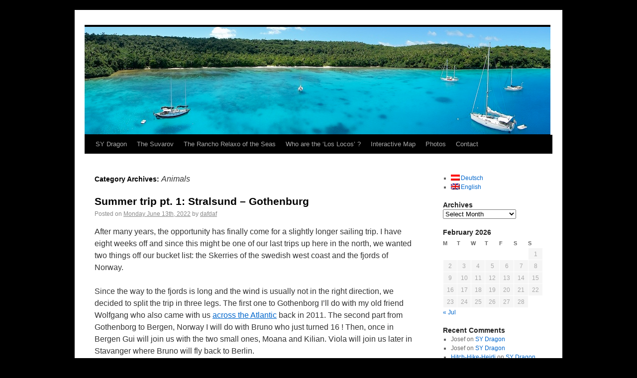

--- FILE ---
content_type: text/html; charset=UTF-8
request_url: http://www.loslocos.org/category/animals/
body_size: 29612
content:
<!DOCTYPE html>
<html lang="en-US">
<head>
<meta charset="UTF-8" />
<title>Animals | LosLocos !!</title>
<link rel="profile" href="http://gmpg.org/xfn/11" />
<link rel="stylesheet" type="text/css" media="all" href="http://www.loslocos.org/wp-content/themes/twentyten/style.css" />
<link rel="pingback" href="http://www.loslocos.org/xmlrpc.php" />
<link rel="alternate" type="application/rss+xml" title="LosLocos !! &raquo; Feed" href="http://www.loslocos.org/feed/" />
<link rel="alternate" type="application/rss+xml" title="LosLocos !! &raquo; Comments Feed" href="http://www.loslocos.org/comments/feed/" />
<link rel="alternate" type="application/rss+xml" title="LosLocos !! &raquo; Animals Category Feed" href="http://www.loslocos.org/category/animals/feed/" />
<link rel='stylesheet' id='jquery.lightbox.min.css-css'  href='http://www.loslocos.org/wp-content/plugins/wp-jquery-lightbox/styles/lightbox.min.css?ver=1.4' type='text/css' media='all' />
<script type='text/javascript' src='http://www.loslocos.org/wp-includes/js/jquery/jquery.js?ver=1.10.2'></script>
<script type='text/javascript' src='http://www.loslocos.org/wp-includes/js/jquery/jquery-migrate.min.js?ver=1.2.1'></script>
<link rel="EditURI" type="application/rsd+xml" title="RSD" href="http://www.loslocos.org/xmlrpc.php?rsd" />
<link rel="wlwmanifest" type="application/wlwmanifest+xml" href="http://www.loslocos.org/wp-includes/wlwmanifest.xml" /> 
<meta name="generator" content="WordPress 3.6.1" />
<script type='text/javascript' src='http://www.loslocos.org/wp-content/plugins/anti-captcha/anti-captcha-0.3.js.php?ver=2f635a9fe4a4d8d1ec9e3a111cc02f4b'></script>

<meta http-equiv="Content-Language" content="en-US" />
<style type="text/css" media="screen">
.qtrans_flag span { display:none }
.qtrans_flag { height:12px; width:18px; display:block }
.qtrans_flag_and_text { padding-left:20px }
.qtrans_flag_de { background:url(http://www.loslocos.org/wp-content/plugins/qtranslate/flags/at.png) no-repeat }
.qtrans_flag_en { background:url(http://www.loslocos.org/wp-content/plugins/qtranslate/flags/gb.png) no-repeat }
</style>
<link hreflang="de" href="http://www.loslocos.org/category/animals/?lang=de" rel="alternate" />
<style type="text/css" id="custom-background-css">
body.custom-background { background-color: #000000; }
</style>
</head>

<body class="archive category category-animals category-40 custom-background">
<div id="wrapper" class="hfeed">
	<div id="header">
		<div id="masthead">
			<div id="branding" role="banner">

										<a href="http://www.loslocos.org/" title="LosLocos !!" rel="home"><img src="http://www.loslocos.org/wp-content/uploads/2013/10/tonga3.jpg" width="936" height="216" alt="" /></a>
								</div><!-- #branding -->

			<div id="access" role="navigation">
			  				<div class="skip-link screen-reader-text"><a href="#content" title="Skip to content">Skip to content</a></div>
								<div class="menu-header"><ul id="menu-pages" class="menu"><li id="menu-item-5962" class="menu-item menu-item-type-post_type menu-item-object-page menu-item-5962"><a href="http://www.loslocos.org/sy-dragon/">SY Dragon</a></li>
<li id="menu-item-5019" class="menu-item menu-item-type-post_type menu-item-object-page menu-item-5019"><a href="http://www.loslocos.org/the-suvarov/">The Suvarov</a></li>
<li id="menu-item-354" class="menu-item menu-item-type-post_type menu-item-object-page menu-item-354"><a href="http://www.loslocos.org/die-rancho-relaxo-of-the-seas/">The Rancho Relaxo of the Seas</a></li>
<li id="menu-item-355" class="menu-item menu-item-type-post_type menu-item-object-page menu-item-355"><a href="http://www.loslocos.org/about-2/">Who are the ‘Los Locos’ ?</a></li>
<li id="menu-item-5903" class="menu-item menu-item-type-post_type menu-item-object-page menu-item-5903"><a href="http://www.loslocos.org/interactive-map/">Interactive Map</a></li>
<li id="menu-item-4015" class="menu-item menu-item-type-custom menu-item-object-custom menu-item-4015"><a href="http://www.rancho-relaxo.at/gallery/main.php">Photos</a></li>
<li id="menu-item-361" class="menu-item menu-item-type-post_type menu-item-object-page menu-item-361"><a href="http://www.loslocos.org/contact-us/">Contact</a></li>
</ul></div>			</div><!-- #access -->
		</div><!-- #masthead -->
	</div><!-- #header -->

	<div id="main">

		<div id="container">
			<div id="content" role="main">

				<h1 class="page-title">Category Archives: <span>Animals</span></h1>
				
	<div id="nav-above" class="navigation">
		<div class="nav-previous"><a href="http://www.loslocos.org/category/animals/page/2/" ><span class="meta-nav">&larr;</span> Older posts</a></div>
		<div class="nav-next"></div>
	</div><!-- #nav-above -->




			<div id="post-5829" class="post-5829 post type-post status-publish format-standard hentry category-animals category-pics category-sailing category-travel">
			<h2 class="entry-title"><a href="http://www.loslocos.org/2022/06/13/summer-trip-pt-1-stralsund-gothenburg/" title="Permalink to Summer trip pt. 1: Stralsund &#8211; Gothenburg" rel="bookmark">Summer trip pt. 1: Stralsund &#8211; Gothenburg</a></h2>

			<div class="entry-meta">
				<span class="meta-prep meta-prep-author">Posted on</span> <a href="http://www.loslocos.org/2022/06/13/summer-trip-pt-1-stralsund-gothenburg/" title="03:27 PM" rel="bookmark"><span class="entry-date">Monday June 13th, 2022</span></a> <span class="meta-sep">by</span> <span class="author vcard"><a class="url fn n" href="http://www.loslocos.org/author/dafdaf/" title="View all posts by dafdaf">dafdaf</a></span>			</div><!-- .entry-meta -->

				<div class="entry-content">
				<p>After many years, the opportunity has finally come for a slightly longer sailing trip. I have eight weeks off and since this might be one of our last trips up here in the north, we wanted two things off our bucket list: the Skerries of the swedish west coast and the fjords of Norway.</p>
<p>Since the way to the fjords is long and the wind is usually not in the right direction, we decided to split the trip in three legs. The first one to Gothenborg I&#8217;ll do with my old friend Wolfgang who also came with us <a href="http://www.loslocos.org/2011/12/16/the-butter-is-melting-on-sy-kira/">across the Atlantic</a> back in 2011. The second part from Gothenborg to Bergen, Norway I will do with Bruno who just turned 16 ! Then, once in Bergen Gui will join us with the two small ones, Moana and Kilian. Viola will join us later in Stavanger where Bruno will fly back to Berlin.</p>
<p><a href="http://www.loslocos.org/wp-content/uploads/2022/06/IMGP0371.jpeg" rel="lightbox[5829]"><img class="alignnone size-thumbnail wp-image-5835" title="Starting the trip with Wolfgang in Stralsund" alt="IMGP0371" src="http://www.loslocos.org/wp-content/uploads/2022/06/IMGP0371-150x150.jpeg" width="150" height="150" /></a><a href="http://www.loslocos.org/wp-content/uploads/2022/06/IMGP0381.jpeg" rel="lightbox[5829]"><img class="alignnone size-thumbnail wp-image-5837" title="Out in the south of Hiddensee" alt="IMGP0381" src="http://www.loslocos.org/wp-content/uploads/2022/06/IMGP0381-150x150.jpeg" width="150" height="150" /></a><a href="http://www.loslocos.org/wp-content/uploads/2022/06/IMGP0377.jpeg" rel="lightbox[5829]"><img class="alignnone size-thumbnail wp-image-5836" title="Looking back towards Hiddensee" alt="IMGP0377" src="http://www.loslocos.org/wp-content/uploads/2022/06/IMGP0377-150x150.jpeg" width="150" height="150" /></a><a href="http://www.loslocos.org/wp-content/uploads/2022/06/IMGP0406.jpeg" rel="lightbox[5829]"><img class="alignnone size-thumbnail wp-image-5842" title="Smooth sailing" alt="IMGP0406" src="http://www.loslocos.org/wp-content/uploads/2022/06/IMGP0406-150x150.jpeg" width="150" height="150" /></a></p>
<p>We headed out of Stralsund on the 8th of June with wonderful blue skies and light wind from southerly directions. As the wind was absolutely perfect, we decided not to stop for the night but keep sailing through the Øresund until we want to stop. We slid under the huge Öresund bridge right after sunrise and were pushed northwards with a steadily increasing current.</p>
<p><a href="http://www.loslocos.org/wp-content/uploads/2022/06/IMGP0393.jpeg" rel="lightbox[5829]"><img class="alignnone size-thumbnail wp-image-5838" title="Sunset somewhere north of Rügen" alt="IMGP0393" src="http://www.loslocos.org/wp-content/uploads/2022/06/IMGP0393-150x150.jpeg" width="150" height="150" /></a><a href="http://www.loslocos.org/wp-content/uploads/2022/06/IMGP0395.jpeg" rel="lightbox[5829]"><img class="alignnone size-thumbnail wp-image-5839" title="Sunrise under the Öresund bridge" alt="IMGP0395" src="http://www.loslocos.org/wp-content/uploads/2022/06/IMGP0395-150x150.jpeg" width="150" height="150" /></a><a href="http://www.loslocos.org/wp-content/uploads/2022/06/IMGP0401.jpeg" rel="lightbox[5829]"><img class="alignnone size-thumbnail wp-image-5841" title="~1.5kn current near Helsingør" alt="IMGP0401" src="http://www.loslocos.org/wp-content/uploads/2022/06/IMGP0401-150x150.jpeg" width="150" height="150" /></a><a href="http://www.loslocos.org/wp-content/uploads/2022/06/IMGP0398.jpeg" rel="lightbox[5829]"><img class="alignnone size-thumbnail wp-image-5840" title="Kronborg Castle" alt="IMGP0398" src="http://www.loslocos.org/wp-content/uploads/2022/06/IMGP0398-150x150.jpeg" width="150" height="150" /></a></p>
<p>In the evening of the second day the wind went to zero. &#8211; So we pulled into a tiny fishing harbour called Skallbroken for the night.</p>
<p><a href="http://www.loslocos.org/wp-content/uploads/2022/06/IMG_5116.jpeg" rel="lightbox[5829]"><img class="alignnone size-thumbnail wp-image-5830" title="No more wind in the evening of the second day" alt="IMG_5116" src="http://www.loslocos.org/wp-content/uploads/2022/06/IMG_5116-150x150.jpeg" width="150" height="150" /></a><a href="http://www.loslocos.org/wp-content/uploads/2022/06/IMGP0412.jpeg" rel="lightbox[5829]"><img class="alignnone size-thumbnail wp-image-5843" title="Island with collection of lighthouses (forgot the name)" alt="IMGP0412" src="http://www.loslocos.org/wp-content/uploads/2022/06/IMGP0412-150x150.jpeg" width="150" height="150" /></a><a href="http://www.loslocos.org/wp-content/uploads/2022/06/IMGP0431.jpeg" rel="lightbox[5829]"><img class="alignnone size-thumbnail wp-image-5849" title="Seals !" alt="IMGP0431" src="http://www.loslocos.org/wp-content/uploads/2022/06/IMGP0431-150x150.jpeg" width="150" height="150" /></a><a href="http://www.loslocos.org/wp-content/uploads/2022/06/IMGP0429.jpeg" rel="lightbox[5829]"><img class="alignnone size-thumbnail wp-image-5848" title="and more seals." alt="IMGP0429" src="http://www.loslocos.org/wp-content/uploads/2022/06/IMGP0429-150x150.jpeg" width="150" height="150" /></a></p>
<p>Next day we encountered our first Skerries and also met some seals sunbathing on them. After a beautiful day sailing, we anchored behind the little skerry called Öckerö.</p>
<p><a href="http://www.loslocos.org/wp-content/uploads/2022/06/IMGP0433.jpeg" rel="lightbox[5829]"><img class="alignnone size-thumbnail wp-image-5831" title="Heading into Gothenborg" alt="IMGP0433" src="http://www.loslocos.org/wp-content/uploads/2022/06/IMGP0433-150x150.jpeg" width="150" height="150" /></a><a href="http://www.loslocos.org/wp-content/uploads/2022/06/IMG_5191.jpeg" rel="lightbox[5829]"><img class="alignnone size-thumbnail wp-image-5833" title="Moored in the GKSS in Saltholmen" alt="IMG_5191" src="http://www.loslocos.org/wp-content/uploads/2022/06/IMG_5191-150x150.jpeg" width="150" height="150" /></a><a href="http://www.loslocos.org/wp-content/uploads/2022/06/IMG_5181.jpeg" rel="lightbox[5829]"><img class="alignnone size-thumbnail wp-image-5832" title="at the end of Saltholmen, looking NW" alt="IMG_5181" src="http://www.loslocos.org/wp-content/uploads/2022/06/IMG_5181-150x150.jpeg" width="150" height="150" /></a><a href="http://www.loslocos.org/wp-content/uploads/2022/06/IMG_5239.jpeg" rel="lightbox[5829]"><img class="alignnone size-thumbnail wp-image-5834" title="Chillin'" alt="IMG_5239" src="http://www.loslocos.org/wp-content/uploads/2022/06/IMG_5239-150x150.jpeg" width="150" height="150" /></a></p>
<p>The last day we sailed into Gothenborg with a wonderful blue sky and perfect wind. Here the trip ended for Wolfgang and I did a bit of work on the boat (and in the &#8220;homeoffice&#8221;) while I waited for Bruno&#8217;s arrival on the 18.6.</p>
							</div><!-- .entry-content -->
	
			<div class="entry-utility">
									<span class="cat-links">
						<span class="entry-utility-prep entry-utility-prep-cat-links">Posted in</span> <a href="http://www.loslocos.org/category/animals/" title="View all posts in Animals" rel="category tag">Animals</a>, <a href="http://www.loslocos.org/category/pics/" title="View all posts in Pics" rel="category tag">Pics</a>, <a href="http://www.loslocos.org/category/sailing/" title="View all posts in Sailing" rel="category tag">Sailing</a>, <a href="http://www.loslocos.org/category/travel/" title="View all posts in Travel" rel="category tag">Travel</a>					</span>
					<span class="meta-sep">|</span>
												<span class="comments-link"><span>Comments Off</span></span>
							</div><!-- .entry-utility -->
		</div><!-- #post-## -->

		
	


			<div id="post-5287" class="post-5287 post type-post status-publish format-standard hentry category-animals category-freedom category-kids category-loslocos category-pics category-sailing category-suvarov">
			<h2 class="entry-title"><a href="http://www.loslocos.org/2014/06/30/the-last-trip/" title="Permalink to The last trip" rel="bookmark">The last trip</a></h2>

			<div class="entry-meta">
				<span class="meta-prep meta-prep-author">Posted on</span> <a href="http://www.loslocos.org/2014/06/30/the-last-trip/" title="10:48 AM" rel="bookmark"><span class="entry-date">Monday June 30th, 2014</span></a> <span class="meta-sep">by</span> <span class="author vcard"><a class="url fn n" href="http://www.loslocos.org/author/dafdaf/" title="View all posts by dafdaf">dafdaf</a></span>			</div><!-- .entry-meta -->

				<div class="entry-content">
				<p>Oh, the day finally has come. Today in the morning John and Nia from the SY Zeitgeist cast off our mooring lines and we left the beautiful anchorage in Brisbane centre. The timing was important because we wanted to catch the outgoing tide to sail down the 12nm to the river mouth and also because we wanted to arrive in Redcliffe during daylight.</p>
<p><a href="http://www.loslocos.org/wp-content/uploads/2014/06/IMGP0277.jpg" rel="lightbox[5287]"><img class="alignnone size-thumbnail wp-image-5303" alt="Chillin' in the park" src="http://www.loslocos.org/wp-content/uploads/2014/06/IMGP0277-150x150.jpg" width="150" height="150" /></a><a href="http://www.loslocos.org/wp-content/uploads/2014/06/IMGP0267.jpg" rel="lightbox[5287]"><img class="alignnone size-thumbnail wp-image-5302" alt="The botanical garden - our garden for three weeks." src="http://www.loslocos.org/wp-content/uploads/2014/06/IMGP0267-150x150.jpg" width="150" height="150" /></a><a href="http://www.loslocos.org/wp-content/uploads/2014/06/IMGP0255.jpg" rel="lightbox[5287]"><img class="alignnone size-thumbnail wp-image-5300" alt="Bruno at the playground" src="http://www.loslocos.org/wp-content/uploads/2014/06/IMGP0255-150x150.jpg" width="150" height="150" /></a><a href="http://www.loslocos.org/wp-content/uploads/2014/06/IMGP0202.jpg" rel="lightbox[5287]"><img class="alignnone size-thumbnail wp-image-5294" alt="Viola in action" src="http://www.loslocos.org/wp-content/uploads/2014/06/IMGP0202-150x150.jpg" width="150" height="150" /></a></p>
<p>So we left at 10:45 with the high tide being at 11:20h. We sailed down through Brisbane in a beautiful, sunny but slightly cold day, took some fuel at the Rivergate Marina on the way out to the bay and started sailing just after noon. The weather was perfect: sunny and a steady 25-30 knots from WSW. We just flew up the bay and when initially we thought we would barely make it in daylight we actually arrived at 3:40h in the afternoon. Most of the time doing 7 to 7.5 knots with double reefed jib. Heh. Cool last sailing trip !</p>
<p><a href="http://www.loslocos.org/wp-content/uploads/2014/06/IMGP0230.jpg" rel="lightbox[5287]"><img class="alignnone size-thumbnail wp-image-5295" alt="An Iguana in the middle of the city" src="http://www.loslocos.org/wp-content/uploads/2014/06/IMGP0230-150x150.jpg" width="150" height="150" /></a><a href="http://www.loslocos.org/wp-content/uploads/2014/06/IMGP0243.jpg" rel="lightbox[5287]"><img class="alignnone size-thumbnail wp-image-5296" alt="Not afraid at all (both Gui and the Iguana)" src="http://www.loslocos.org/wp-content/uploads/2014/06/IMGP0243-150x150.jpg" width="150" height="150" /></a><a href="http://www.loslocos.org/wp-content/uploads/2014/06/IMGP0248.jpg" rel="lightbox[5287]"><img class="alignnone size-thumbnail wp-image-5298" alt="Shopping crazyness at Woolworth's" src="http://www.loslocos.org/wp-content/uploads/2014/06/IMGP0248-150x150.jpg" width="150" height="150" /></a><a href="http://www.loslocos.org/wp-content/uploads/2014/06/IMGP0249.jpg" rel="lightbox[5287]"><img class="alignnone size-thumbnail wp-image-5299" alt="Kangaroo meat (nice !)" src="http://www.loslocos.org/wp-content/uploads/2014/06/IMGP0249-150x150.jpg" width="150" height="150" /></a></p>
<p>In the marina (the second we entered in two years) it wasn&#8217;t too easy. We got a berth that was at the very end and in a small corner and maneuvering the 15t Suvarov into place took a few helping hands and long mooring lines over winches. But we made it !</p>
<p><a href="http://www.loslocos.org/wp-content/uploads/2014/06/DSCN2303.jpg" rel="lightbox[5287]"><img class="alignnone size-thumbnail wp-image-5289" alt="Going to town with my beautiful lady" src="http://www.loslocos.org/wp-content/uploads/2014/06/DSCN2303-150x150.jpg" width="150" height="150" /></a><a href="http://www.loslocos.org/wp-content/uploads/2014/06/IMGP0247.jpg" rel="lightbox[5287]"><img class="alignnone size-thumbnail wp-image-5297" alt="Skyscrapers in Brisbane" src="http://www.loslocos.org/wp-content/uploads/2014/06/IMGP0247-150x150.jpg" width="150" height="150" /></a><a href="http://www.loslocos.org/wp-content/uploads/2014/06/DSCN2302.jpg" rel="lightbox[5287]"><img class="alignnone size-thumbnail wp-image-5288" alt="In the public library" src="http://www.loslocos.org/wp-content/uploads/2014/06/DSCN2302-150x150.jpg" width="150" height="150" /></a><a href="http://www.loslocos.org/wp-content/uploads/2014/06/IMGP0259.jpg" rel="lightbox[5287]"><img class="alignnone size-thumbnail wp-image-5301" alt="Last day at the moorings in the city" src="http://www.loslocos.org/wp-content/uploads/2014/06/IMGP0259-150x150.jpg" width="150" height="150" /></a></p>
<p>Now the Suvarov has reached her final destination, we&#8217;re in Scarborough Marina on jetty E1 and here she will stay until her next owner will take her out for a ride. Hopefully soon. And the los locos are emotionally a bit shaken and tired from packing and organizing all our stuff. But everything is in bags and suitcases and ready to go. Tomorrow we&#8217;ll clean the boat one last time and on wednesday at 2pm we take the plane to Bankok, then to Istanbul, then Munich. Yay !</p>
<p><a href="http://www.loslocos.org/wp-content/uploads/2014/06/DSCN2312.jpg" rel="lightbox[5287]"><img class="alignnone size-thumbnail wp-image-5290" alt="Fast sailing in the Moreton Bay" src="http://www.loslocos.org/wp-content/uploads/2014/06/DSCN2312-150x150.jpg" width="150" height="150" /></a><a href="http://www.loslocos.org/wp-content/uploads/2014/06/DSCN2318.jpg" rel="lightbox[5287]"><img class="alignnone size-thumbnail wp-image-5291" alt="leaving Brisbane behind" src="http://www.loslocos.org/wp-content/uploads/2014/06/DSCN2318-150x150.jpg" width="150" height="150" /></a><a href="http://www.loslocos.org/wp-content/uploads/2014/06/DSCN2321.jpg" rel="lightbox[5287]"><img class="alignnone size-thumbnail wp-image-5292" alt="Really nice, really fast sailing" src="http://www.loslocos.org/wp-content/uploads/2014/06/DSCN2321-150x150.jpg" width="150" height="150" /></a><a href="http://www.loslocos.org/wp-content/uploads/2014/06/DSCN2323.jpg" rel="lightbox[5287]"><img class="alignnone size-thumbnail wp-image-5293" alt="Redcliffe, the final destination of the Suvarov" src="http://www.loslocos.org/wp-content/uploads/2014/06/DSCN2323-150x150.jpg" width="150" height="150" /></a></p>
							</div><!-- .entry-content -->
	
			<div class="entry-utility">
									<span class="cat-links">
						<span class="entry-utility-prep entry-utility-prep-cat-links">Posted in</span> <a href="http://www.loslocos.org/category/animals/" title="View all posts in Animals" rel="category tag">Animals</a>, <a href="http://www.loslocos.org/category/freedom/" title="View all posts in Freedom" rel="category tag">Freedom</a>, <a href="http://www.loslocos.org/category/kids/" title="View all posts in Kids" rel="category tag">Kids</a>, <a href="http://www.loslocos.org/category/loslocos/" title="View all posts in LosLocos" rel="category tag">LosLocos</a>, <a href="http://www.loslocos.org/category/pics/" title="View all posts in Pics" rel="category tag">Pics</a>, <a href="http://www.loslocos.org/category/sailing/" title="View all posts in Sailing" rel="category tag">Sailing</a>, <a href="http://www.loslocos.org/category/suvarov/" title="View all posts in Suvarov" rel="category tag">Suvarov</a>					</span>
					<span class="meta-sep">|</span>
												<span class="comments-link"><a href="http://www.loslocos.org/2014/06/30/the-last-trip/#comments" title="Comment on The last trip">9 Comments</a></span>
							</div><!-- .entry-utility -->
		</div><!-- #post-## -->

		
	


			<div id="post-5154" class="post-5154 post type-post status-publish format-standard hentry category-animals category-freedom category-loslocos category-pics category-sailing category-suvarov category-travel">
			<h2 class="entry-title"><a href="http://www.loslocos.org/2014/06/12/from-vanuatu-to-australia-the-pictures/" title="Permalink to From Vanuatu to Australia &#8211; the pictures" rel="bookmark">From Vanuatu to Australia &#8211; the pictures</a></h2>

			<div class="entry-meta">
				<span class="meta-prep meta-prep-author">Posted on</span> <a href="http://www.loslocos.org/2014/06/12/from-vanuatu-to-australia-the-pictures/" title="01:34 AM" rel="bookmark"><span class="entry-date">Thursday June 12th, 2014</span></a> <span class="meta-sep">by</span> <span class="author vcard"><a class="url fn n" href="http://www.loslocos.org/author/dafdaf/" title="View all posts by dafdaf">dafdaf</a></span>			</div><!-- .entry-meta -->

				<div class="entry-content">
				<p>And here come the missing pictures&#8230; have fun !</p>
<p><a href="http://www.loslocos.org/wp-content/uploads/2014/06/IMGP0018.jpg" rel="lightbox[5154]"><img class="alignnone size-thumbnail wp-image-5155" alt="We leave Tanna and wave good-bye to our friends on the SY Kira" src="http://www.loslocos.org/wp-content/uploads/2014/06/IMGP0018-150x150.jpg" width="150" height="150" /></a><a href="http://www.loslocos.org/wp-content/uploads/2014/06/IMGP0021.jpg" rel="lightbox[5154]"><img class="alignnone size-thumbnail wp-image-5177" alt="...past that beautiful beach we've been hanging out a few times..." src="http://www.loslocos.org/wp-content/uploads/2014/06/IMGP0021-150x150.jpg" width="150" height="150" /></a><a href="http://www.loslocos.org/wp-content/uploads/2014/06/IMGP0020.jpg" rel="lightbox[5154]"><img class="alignnone size-thumbnail wp-image-5178" alt="And around the corner where the wind picks up" src="http://www.loslocos.org/wp-content/uploads/2014/06/IMGP0020-150x150.jpg" width="150" height="150" /></a><a href="http://www.loslocos.org/wp-content/uploads/2014/06/IMGP0043.jpg" rel="lightbox[5154]"><img class="alignnone size-thumbnail wp-image-5175" alt="Sailing on the wind for many days..." src="http://www.loslocos.org/wp-content/uploads/2014/06/IMGP0043-150x150.jpg" width="150" height="150" /></a></p>
<p><a href="http://www.loslocos.org/wp-content/uploads/2014/06/IMGP0024.jpg" rel="lightbox[5154]"><img class="alignnone size-thumbnail wp-image-5176" alt="The first sunrise out on sea - and one of the last ones for us." src="http://www.loslocos.org/wp-content/uploads/2014/06/IMGP0024-150x150.jpg" width="150" height="150" /></a><a href="http://www.loslocos.org/wp-content/uploads/2014/06/IMGP0045.jpg" rel="lightbox[5154]"><img class="alignnone size-thumbnail wp-image-5174" alt="And again: beating against the wind" src="http://www.loslocos.org/wp-content/uploads/2014/06/IMGP0045-150x150.jpg" width="150" height="150" /></a><a href="http://www.loslocos.org/wp-content/uploads/2014/06/IMGP0048.jpg" rel="lightbox[5154]"><img class="alignnone size-thumbnail wp-image-5173" alt="Until everything is encrusted in a layer of salt." src="http://www.loslocos.org/wp-content/uploads/2014/06/IMGP0048-150x150.jpg" width="150" height="150" /></a><a href="http://www.loslocos.org/wp-content/uploads/2014/06/IMGP0057.jpg" rel="lightbox[5154]"><img class="alignnone size-thumbnail wp-image-5172" alt="The capitana on the wheel during a gust" src="http://www.loslocos.org/wp-content/uploads/2014/06/IMGP0057-150x150.jpg" width="150" height="150" /></a></p>
<p><a href="http://www.loslocos.org/wp-content/uploads/2014/06/IMGP0071.jpg" rel="lightbox[5154]"><img class="alignnone size-thumbnail wp-image-5171" alt="The cirrus uncius clouds predict more wind !" src="http://www.loslocos.org/wp-content/uploads/2014/06/IMGP0071-150x150.jpg" width="150" height="150" /></a><a href="http://www.loslocos.org/wp-content/uploads/2014/06/DSCN2193.jpg" rel="lightbox[5154]"><img class="alignnone size-thumbnail wp-image-5169" alt="And the wind comes..." src="http://www.loslocos.org/wp-content/uploads/2014/06/DSCN2193-150x150.jpg" width="150" height="150" /></a><a href="http://www.loslocos.org/wp-content/uploads/2014/06/IMGP0118.jpg" rel="lightbox[5154]"><img class="alignnone size-thumbnail wp-image-5168" alt="...with frequent squalls..." src="http://www.loslocos.org/wp-content/uploads/2014/06/IMGP0118-150x150.jpg" width="150" height="150" /></a><a href="http://www.loslocos.org/wp-content/uploads/2014/06/IMGP0113.jpg" rel="lightbox[5154]"><img class="alignnone size-thumbnail wp-image-5170" alt="But the kids still have a lot of fun. Heh." src="http://www.loslocos.org/wp-content/uploads/2014/06/IMGP0113-150x150.jpg" width="150" height="150" /></a></p>
<p><a href="http://www.loslocos.org/wp-content/uploads/2014/06/IMGP0097.jpg" rel="lightbox[5154]"><img class="alignnone size-thumbnail wp-image-5165" alt="Storm petrels are the other species out here having fun with 40knots of wind." src="http://www.loslocos.org/wp-content/uploads/2014/06/IMGP0097-150x150.jpg" width="150" height="150" /></a><a href="http://www.loslocos.org/wp-content/uploads/2014/06/IMGP0085.jpg" rel="lightbox[5154]"><img class="alignnone size-thumbnail wp-image-5164" alt="I watch them for hours gliding 30cm above the waves." src="http://www.loslocos.org/wp-content/uploads/2014/06/IMGP0085-150x150.jpg" width="150" height="150" /></a><a href="http://www.loslocos.org/wp-content/uploads/2014/06/IMGP0117.jpg" rel="lightbox[5154]"><img class="alignnone size-thumbnail wp-image-5167" alt="Finally we aproach the entrance to Brisbane." src="http://www.loslocos.org/wp-content/uploads/2014/06/IMGP0117-150x150.jpg" width="150" height="150" /></a><a href="http://www.loslocos.org/wp-content/uploads/2014/06/IMGP0123.jpg" rel="lightbox[5154]"><img class="alignnone size-thumbnail wp-image-5166" alt="For the first time since the North Sea (!!) we're wearing the foul weather gear." src="http://www.loslocos.org/wp-content/uploads/2014/06/IMGP0123-150x150.jpg" width="150" height="150" /></a></p>
<p><a href="http://www.loslocos.org/wp-content/uploads/2014/06/IMGP0134.jpg" rel="lightbox[5154]"><img class="alignnone size-thumbnail wp-image-5163" alt="Right in the harbour entrance a big freighter wants to overtake." src="http://www.loslocos.org/wp-content/uploads/2014/06/IMGP0134-150x150.jpg" width="150" height="150" /></a><a href="http://www.loslocos.org/wp-content/uploads/2014/06/IMGP0141.jpg" rel="lightbox[5154]"><img class="alignnone size-thumbnail wp-image-5162" alt="Wow ! A real harbour !" src="http://www.loslocos.org/wp-content/uploads/2014/06/IMGP0141-150x150.jpg" width="150" height="150" /></a><a href="http://www.loslocos.org/wp-content/uploads/2014/06/IMGP0150.jpg" rel="lightbox[5154]"><img class="alignnone size-thumbnail wp-image-5161" alt="...and a real city !!" src="http://www.loslocos.org/wp-content/uploads/2014/06/IMGP0150-150x150.jpg" width="150" height="150" /></a><a href="http://www.loslocos.org/wp-content/uploads/2014/06/IMGP0157.jpg" rel="lightbox[5154]"><img class="alignnone size-thumbnail wp-image-5159" alt="A lot of industry down at the river entrance" src="http://www.loslocos.org/wp-content/uploads/2014/06/IMGP0157-150x150.jpg" width="150" height="150" /></a></p>
<p><a href="http://www.loslocos.org/wp-content/uploads/2014/06/IMGP0154.jpg" rel="lightbox[5154]"><img class="alignnone size-thumbnail wp-image-5160" alt="But we continue up the river towards the city." src="http://www.loslocos.org/wp-content/uploads/2014/06/IMGP0154-150x150.jpg" width="150" height="150" /></a><a href="http://www.loslocos.org/wp-content/uploads/2014/06/IMGP0162.jpg" rel="lightbox[5154]"><img class="alignnone size-thumbnail wp-image-5158" alt="Entering Brisbane at nightfall" src="http://www.loslocos.org/wp-content/uploads/2014/06/IMGP0162-150x150.jpg" width="150" height="150" /></a><a href="http://www.loslocos.org/wp-content/uploads/2014/06/IMGP0164.jpg" rel="lightbox[5154]"><img class="alignnone size-thumbnail wp-image-5157" alt="IMPRESSIVE  - especially after two years spent only on tropical islands." src="http://www.loslocos.org/wp-content/uploads/2014/06/IMGP0164-150x150.jpg" width="150" height="150" /></a><a href="http://www.loslocos.org/wp-content/uploads/2014/06/IMGP0170.jpg" rel="lightbox[5154]"><img class="alignnone size-thumbnail wp-image-5156" alt="A different view in the morning (from the kitchen window)" src="http://www.loslocos.org/wp-content/uploads/2014/06/IMGP0170-150x150.jpg" width="150" height="150" /></a></p>
							</div><!-- .entry-content -->
	
			<div class="entry-utility">
									<span class="cat-links">
						<span class="entry-utility-prep entry-utility-prep-cat-links">Posted in</span> <a href="http://www.loslocos.org/category/animals/" title="View all posts in Animals" rel="category tag">Animals</a>, <a href="http://www.loslocos.org/category/freedom/" title="View all posts in Freedom" rel="category tag">Freedom</a>, <a href="http://www.loslocos.org/category/loslocos/" title="View all posts in LosLocos" rel="category tag">LosLocos</a>, <a href="http://www.loslocos.org/category/pics/" title="View all posts in Pics" rel="category tag">Pics</a>, <a href="http://www.loslocos.org/category/sailing/" title="View all posts in Sailing" rel="category tag">Sailing</a>, <a href="http://www.loslocos.org/category/suvarov/" title="View all posts in Suvarov" rel="category tag">Suvarov</a>, <a href="http://www.loslocos.org/category/travel/" title="View all posts in Travel" rel="category tag">Travel</a>					</span>
					<span class="meta-sep">|</span>
												<span class="comments-link"><span>Comments Off</span></span>
							</div><!-- .entry-utility -->
		</div><!-- #post-## -->

		
	


			<div id="post-5181" class="post-5181 post type-post status-publish format-standard hentry category-animals category-kids category-loslocos category-pics category-plants category-sailing category-suvarov">
			<h2 class="entry-title"><a href="http://www.loslocos.org/2014/06/11/a-few-more-pics-from-tanna-vanuatu/" title="Permalink to A few more pics from Tanna / Vanuatu" rel="bookmark">A few more pics from Tanna / Vanuatu</a></h2>

			<div class="entry-meta">
				<span class="meta-prep meta-prep-author">Posted on</span> <a href="http://www.loslocos.org/2014/06/11/a-few-more-pics-from-tanna-vanuatu/" title="11:52 PM" rel="bookmark"><span class="entry-date">Wednesday June 11th, 2014</span></a> <span class="meta-sep">by</span> <span class="author vcard"><a class="url fn n" href="http://www.loslocos.org/author/dafdaf/" title="View all posts by dafdaf">dafdaf</a></span>			</div><!-- .entry-meta -->

				<div class="entry-content">
				<p>A few more pictures that I couldn&#8217;t upload when we still were in Tanna. One of my favorites is Viola with the parrot. Enjoy !</p>
<p><a href="http://www.loslocos.org/wp-content/uploads/2014/06/IMGP9756.jpg" rel="lightbox[5181]"><img class="alignnone size-thumbnail wp-image-5197" alt="Unser Ankerplatz in Port Resolution - 250 Jahre nach James Cook" src="http://www.loslocos.org/wp-content/uploads/2014/06/IMGP9756-150x150.jpg" width="150" height="150" /></a><a href="http://www.loslocos.org/wp-content/uploads/2014/06/IMGP9759.jpg" rel="lightbox[5181]"><img class="alignnone size-thumbnail wp-image-5196" alt="Der 'Yacht Club'" src="http://www.loslocos.org/wp-content/uploads/2014/06/IMGP9759-150x150.jpg" width="150" height="150" /></a><a href="http://www.loslocos.org/wp-content/uploads/2014/06/IMGP9766.jpg" rel="lightbox[5181]"><img class="alignnone size-thumbnail wp-image-5195" alt="Zwei Holz-Statuen am Eingang zum Dorf" src="http://www.loslocos.org/wp-content/uploads/2014/06/IMGP9766-150x150.jpg" width="150" height="150" /></a><a href="http://www.loslocos.org/wp-content/uploads/2014/06/IMGP9771.jpg" rel="lightbox[5181]"><img class="alignnone size-thumbnail wp-image-5194" alt="Ein Teil des kleinen Dorfes" src="http://www.loslocos.org/wp-content/uploads/2014/06/IMGP9771-150x150.jpg" width="150" height="150" /></a></p>
<p><a href="http://www.loslocos.org/wp-content/uploads/2014/06/IMGP9774.jpg" rel="lightbox[5181]"><img class="alignnone size-thumbnail wp-image-5193" alt="Ein neues Haus wird gebaut..." src="http://www.loslocos.org/wp-content/uploads/2014/06/IMGP9774-150x150.jpg" width="150" height="150" /></a><a href="http://www.loslocos.org/wp-content/uploads/2014/06/IMGP9776.jpg" rel="lightbox[5181]"><img class="alignnone size-thumbnail wp-image-5192" alt="100% Naturmaterialien, 100% recycling-faehig" src="http://www.loslocos.org/wp-content/uploads/2014/06/IMGP9776-150x150.jpg" width="150" height="150" /></a><a href="http://www.loslocos.org/wp-content/uploads/2014/06/IMGP9781.jpg" rel="lightbox[5181]"><img class="alignnone size-thumbnail wp-image-5191" alt="Kosten: 0$ (alles waechst in der Umgebung), Dauer bis Fertigstellung: ca. 1 Woche" src="http://www.loslocos.org/wp-content/uploads/2014/06/IMGP9781-150x150.jpg" width="150" height="150" /></a><a href="http://www.loslocos.org/wp-content/uploads/2014/06/IMGP9816.jpg" rel="lightbox[5181]"><img class="alignnone size-thumbnail wp-image-5183" alt="Fussball am Fusse des Vulkans" src="http://www.loslocos.org/wp-content/uploads/2014/06/IMGP9816-150x150.jpg" width="150" height="150" /></a></p>
<p><a href="http://www.loslocos.org/wp-content/uploads/2014/06/IMGP9796.jpg" rel="lightbox[5181]"><img class="alignnone size-thumbnail wp-image-5190" alt="Riesiger Bayan Tree - wer versteckt sich da ?" src="http://www.loslocos.org/wp-content/uploads/2014/06/IMGP9796-150x150.jpg" width="150" height="150" /></a><a href="http://www.loslocos.org/wp-content/uploads/2014/06/IMGP9797.jpg" rel="lightbox[5181]"><img class="alignnone size-thumbnail wp-image-5189" alt="Haensel und Gretel ?" src="http://www.loslocos.org/wp-content/uploads/2014/06/IMGP9797-150x150.jpg" width="150" height="150" /></a><a href="http://www.loslocos.org/wp-content/uploads/2014/06/IMGP9821.jpg" rel="lightbox[5181]"><img class="alignnone size-thumbnail wp-image-5182" alt="Die Dorfschule wurde beschenkt mit zwei grossen Tueten Material aus dem Bauch der Suvarov" src="http://www.loslocos.org/wp-content/uploads/2014/06/IMGP9821-150x150.jpg" width="150" height="150" /></a><a href="http://www.loslocos.org/wp-content/uploads/2014/06/IMGP9812.jpg" rel="lightbox[5181]"><img class="alignnone size-thumbnail wp-image-5184" alt="Claus, Bruno und eine Backpackerin - unterwegs Richtung Yasur" src="http://www.loslocos.org/wp-content/uploads/2014/06/IMGP9812-150x150.jpg" width="150" height="150" /></a></p>
<p><a href="http://www.loslocos.org/wp-content/uploads/2014/06/IMGP9798.jpg" rel="lightbox[5181]"><img class="alignnone size-thumbnail wp-image-5188" alt="Ein Arbeiter kommt uns aus dem Wald entgegen" src="http://www.loslocos.org/wp-content/uploads/2014/06/IMGP9798-150x150.jpg" width="150" height="150" /></a><a href="http://www.loslocos.org/wp-content/uploads/2014/06/IMGP9800.jpg" rel="lightbox[5181]"><img class="alignnone size-thumbnail wp-image-5187" alt="Und hat einen bunten, zahmen Papagei mit dabei" src="http://www.loslocos.org/wp-content/uploads/2014/06/IMGP9800-150x150.jpg" width="150" height="150" /></a><a href="http://www.loslocos.org/wp-content/uploads/2014/06/IMGP9803.jpg" rel="lightbox[5181]"><img class="alignnone size-thumbnail wp-image-5186" alt="Der fluestert Viola irgendwas charmantes ins Ohr" src="http://www.loslocos.org/wp-content/uploads/2014/06/IMGP9803-150x150.jpg" width="150" height="150" /></a><a href="http://www.loslocos.org/wp-content/uploads/2014/06/IMGP9807.jpg" rel="lightbox[5181]"><img class="alignnone size-thumbnail wp-image-5185" alt="Die kleine Piratenbraut macht ganz auf lieb" src="http://www.loslocos.org/wp-content/uploads/2014/06/IMGP9807-150x150.jpg" width="150" height="150" /></a></p>
							</div><!-- .entry-content -->
	
			<div class="entry-utility">
									<span class="cat-links">
						<span class="entry-utility-prep entry-utility-prep-cat-links">Posted in</span> <a href="http://www.loslocos.org/category/animals/" title="View all posts in Animals" rel="category tag">Animals</a>, <a href="http://www.loslocos.org/category/kids/" title="View all posts in Kids" rel="category tag">Kids</a>, <a href="http://www.loslocos.org/category/loslocos/" title="View all posts in LosLocos" rel="category tag">LosLocos</a>, <a href="http://www.loslocos.org/category/pics/" title="View all posts in Pics" rel="category tag">Pics</a>, <a href="http://www.loslocos.org/category/plants/" title="View all posts in Plants" rel="category tag">Plants</a>, <a href="http://www.loslocos.org/category/sailing/" title="View all posts in Sailing" rel="category tag">Sailing</a>, <a href="http://www.loslocos.org/category/suvarov/" title="View all posts in Suvarov" rel="category tag">Suvarov</a>					</span>
					<span class="meta-sep">|</span>
												<span class="comments-link"><span>Comments Off</span></span>
							</div><!-- .entry-utility -->
		</div><!-- #post-## -->

		
	


			<div id="post-5074" class="post-5074 post type-post status-publish format-standard hentry category-animals category-kids category-loslocos category-pics category-sailing category-suvarov">
			<h2 class="entry-title"><a href="http://www.loslocos.org/2014/05/21/the-cabo-verde-islands-in-the-south-pacific/" title="Permalink to The Cabo Verde islands in the south pacific" rel="bookmark">The Cabo Verde islands in the south pacific</a></h2>

			<div class="entry-meta">
				<span class="meta-prep meta-prep-author">Posted on</span> <a href="http://www.loslocos.org/2014/05/21/the-cabo-verde-islands-in-the-south-pacific/" title="01:24 AM" rel="bookmark"><span class="entry-date">Wednesday May 21st, 2014</span></a> <span class="meta-sep">by</span> <span class="author vcard"><a class="url fn n" href="http://www.loslocos.org/author/dafdaf/" title="View all posts by dafdaf">dafdaf</a></span>			</div><!-- .entry-meta -->

				<div class="entry-content">
				<p>We&#8217;ve only been here in Vanuatu for a few days and we have not seen anything beside Port Vila, the capital: for sure not the nicest part of the islands. BUT we&#8217;re absolutely amazed ! These islands are awesome ! We&#8217;re absolute fans of Vanuatu !! It&#8217;s soo much more relaxed than Fiji, it&#8217;s cheap, the weather is wonderful, the place is perfect. The people are cool, the men wear beards and hats and everybody tries to decorate himself with a touch of green/yellow/red for some rastafari look. It feels like being in Cabo Verde or Barbados. Really cool. I can&#8217;t wait to see more of this country&#8230;. It seems on saturday the wind will calm down a little and turn to the east, that should give us a good window to sail down to Tanna which is in the south-east, approx. 130nm from here.</p>
<p><a href="http://www.loslocos.org/wp-content/uploads/2014/05/Iguana-Port-Vila-1.jpg" rel="lightbox[5074]"><img class="alignnone size-thumbnail wp-image-5081" alt="Gui findet einen zahmen Iguana in Port Vila" src="http://www.loslocos.org/wp-content/uploads/2014/05/Iguana-Port-Vila-1-150x150.jpg" width="150" height="150" /></a><a href="http://www.loslocos.org/wp-content/uploads/2014/05/Iguana-Port-Vila-2.jpg" rel="lightbox[5074]"><img class="alignnone size-thumbnail wp-image-5082" alt="Ein ganz zahmer" src="http://www.loslocos.org/wp-content/uploads/2014/05/Iguana-Port-Vila-2-150x150.jpg" width="150" height="150" /></a><a href="http://www.loslocos.org/wp-content/uploads/2014/05/DSCN1877.jpg" rel="lightbox[5074]"><img class="alignnone size-thumbnail wp-image-5075" alt="Viola beim Haarewaschen" src="http://www.loslocos.org/wp-content/uploads/2014/05/DSCN1877-150x150.jpg" width="150" height="150" /></a><a href="http://www.loslocos.org/wp-content/uploads/2014/05/DSCN1880.jpg" rel="lightbox[5074]"><img class="alignnone size-thumbnail wp-image-5076" alt="little punky princess" src="http://www.loslocos.org/wp-content/uploads/2014/05/DSCN1880-150x150.jpg" width="150" height="150" /></a></p>
<p>In the meantime Gui managed to get her visa for Australia &#8211; in record time ! I filled all necessary papers and sent them so we&#8217;re ready to leave &#8211; legally. And also we had first contacts with people &#8211; mostly from France &#8211; who are interested in buying the Suvarov. Everything seems to be going in a good direction.</p>
<p><a href="http://www.loslocos.org/wp-content/uploads/2014/05/DSCN1912.jpg" rel="lightbox[5074]"><img class="alignnone size-thumbnail wp-image-5079" alt="The anchorage towards the north" src="http://www.loslocos.org/wp-content/uploads/2014/05/DSCN1912-150x150.jpg" width="150" height="150" /></a><a href="http://www.loslocos.org/wp-content/uploads/2014/05/DSCN1908.jpg" rel="lightbox[5074]"><img class="alignnone size-thumbnail wp-image-5078" alt="Port Vila - seen from the mast" src="http://www.loslocos.org/wp-content/uploads/2014/05/DSCN1908-150x150.jpg" width="150" height="150" /></a><a href="http://www.loslocos.org/wp-content/uploads/2014/05/DSCN1884.jpg" rel="lightbox[5074]"><img class="alignnone size-thumbnail wp-image-5077" alt="Soon, we'll be sitting in one of those again..." src="http://www.loslocos.org/wp-content/uploads/2014/05/DSCN1884-150x150.jpg" width="150" height="150" /></a><a href="http://www.loslocos.org/wp-content/uploads/2014/05/DSCN1926.jpg" rel="lightbox[5074]"><img class="alignnone size-thumbnail wp-image-5080" alt="Historische Motorboot-Schoenheit" src="http://www.loslocos.org/wp-content/uploads/2014/05/DSCN1926-150x150.jpg" width="150" height="150" /></a></p>
							</div><!-- .entry-content -->
	
			<div class="entry-utility">
									<span class="cat-links">
						<span class="entry-utility-prep entry-utility-prep-cat-links">Posted in</span> <a href="http://www.loslocos.org/category/animals/" title="View all posts in Animals" rel="category tag">Animals</a>, <a href="http://www.loslocos.org/category/kids/" title="View all posts in Kids" rel="category tag">Kids</a>, <a href="http://www.loslocos.org/category/loslocos/" title="View all posts in LosLocos" rel="category tag">LosLocos</a>, <a href="http://www.loslocos.org/category/pics/" title="View all posts in Pics" rel="category tag">Pics</a>, <a href="http://www.loslocos.org/category/sailing/" title="View all posts in Sailing" rel="category tag">Sailing</a>, <a href="http://www.loslocos.org/category/suvarov/" title="View all posts in Suvarov" rel="category tag">Suvarov</a>					</span>
					<span class="meta-sep">|</span>
												<span class="comments-link"><a href="http://www.loslocos.org/2014/05/21/the-cabo-verde-islands-in-the-south-pacific/#comments" title="Comment on The Cabo Verde islands in the south pacific">1 Comment</a></span>
							</div><!-- .entry-utility -->
		</div><!-- #post-## -->

		
	


			<div id="post-4932" class="post-4932 post type-post status-publish format-standard hentry category-animals category-freedom category-kids category-loslocos category-pics category-sailing category-suvarov category-travel">
			<h2 class="entry-title"><a href="http://www.loslocos.org/2014/04/19/a-few-more-pics-from-yanuca-island/" title="Permalink to A few more pics from Yanuca Island" rel="bookmark">A few more pics from Yanuca Island</a></h2>

			<div class="entry-meta">
				<span class="meta-prep meta-prep-author">Posted on</span> <a href="http://www.loslocos.org/2014/04/19/a-few-more-pics-from-yanuca-island/" title="12:15 AM" rel="bookmark"><span class="entry-date">Saturday April 19th, 2014</span></a> <span class="meta-sep">by</span> <span class="author vcard"><a class="url fn n" href="http://www.loslocos.org/author/dafdaf/" title="View all posts by dafdaf">dafdaf</a></span>			</div><!-- .entry-meta -->

				<div class="entry-content">
				<p><a href="http://www.loslocos.org/wp-content/uploads/2014/04/IMG_8662.jpg" rel="lightbox[4932]"><img class="alignnone size-thumbnail wp-image-4952" alt="Die Suvarov unter Segel (Danke an die SY Time Lord fuer die Fotos !!)" src="http://www.loslocos.org/wp-content/uploads/2014/04/IMG_8662-150x150.jpg" width="150" height="150" /></a><a href="http://www.loslocos.org/wp-content/uploads/2014/04/IMG_8653_2.jpg" rel="lightbox[4932]"><img class="alignnone size-thumbnail wp-image-4951" alt="Und endlich mal wieder ein Bild der kompletten LosLocos" src="http://www.loslocos.org/wp-content/uploads/2014/04/IMG_8653_2-150x150.jpg" width="150" height="150" /></a><a href="http://www.loslocos.org/wp-content/uploads/2014/04/DSCN1507.jpg" rel="lightbox[4932]"><img class="alignnone size-thumbnail wp-image-4933" alt="Vor Anker im Westen der Insel Yanuca " src="http://www.loslocos.org/wp-content/uploads/2014/04/DSCN1507-150x150.jpg" width="150" height="150" /></a><a href="http://www.loslocos.org/wp-content/uploads/2014/04/DSCN1508.jpg" rel="lightbox[4932]"><img class="alignnone size-thumbnail wp-image-4934" alt="Ein kleines, verlassenes Resort im Hintergrund" src="http://www.loslocos.org/wp-content/uploads/2014/04/DSCN1508-150x150.jpg" width="150" height="150" /></a></p>
<p><a href="http://www.loslocos.org/wp-content/uploads/2014/04/DSCN1514.jpg" rel="lightbox[4932]"><img class="alignnone size-thumbnail wp-image-4935" alt="Die Haengematten blieben zum Glueck erhalten !" src="http://www.loslocos.org/wp-content/uploads/2014/04/DSCN1514-150x150.jpg" width="150" height="150" /></a><a href="http://www.loslocos.org/wp-content/uploads/2014/04/DSCN1536.jpg" rel="lightbox[4932]"><img class="alignnone size-thumbnail wp-image-4937" alt="Die Kinder klettern Stundenlang ueber die Steine am Ufer" src="http://www.loslocos.org/wp-content/uploads/2014/04/DSCN1536-150x150.jpg" width="150" height="150" /></a><a href="http://www.loslocos.org/wp-content/uploads/2014/04/DSCN1548.jpg" rel="lightbox[4932]"><img class="alignnone size-thumbnail wp-image-4939" alt="Fuer Stunden nicht gesehen..." src="http://www.loslocos.org/wp-content/uploads/2014/04/DSCN1548-150x150.jpg" width="150" height="150" /></a><a href="http://www.loslocos.org/wp-content/uploads/2014/04/DSCN1554.jpg" rel="lightbox[4932]"><img class="alignnone size-thumbnail wp-image-4940" alt="...kehren sie zurueck..." src="http://www.loslocos.org/wp-content/uploads/2014/04/DSCN1554-150x150.jpg" width="150" height="150" /></a></p>
<p><a href="http://www.loslocos.org/wp-content/uploads/2014/04/DSCN1539.jpg" rel="lightbox[4932]"><img class="alignnone size-thumbnail wp-image-4938" alt="...mit einer Schuessel voll..." src="http://www.loslocos.org/wp-content/uploads/2014/04/DSCN1539-150x150.jpg" width="150" height="150" /></a><a href="http://www.loslocos.org/wp-content/uploads/2014/04/DSCN1520.jpg" rel="lightbox[4932]"><img class="alignnone size-thumbnail wp-image-4936" alt="...Einsiedlerkrebsen !" src="http://www.loslocos.org/wp-content/uploads/2014/04/DSCN1520-150x150.jpg" width="150" height="150" /></a><a href="http://www.loslocos.org/wp-content/uploads/2014/04/DSCN1555.jpg" rel="lightbox[4932]"><img class="alignnone size-thumbnail wp-image-4941" alt="'Unser' Strand" src="http://www.loslocos.org/wp-content/uploads/2014/04/DSCN1555-150x150.jpg" width="150" height="150" /></a><a href="http://www.loslocos.org/wp-content/uploads/2014/04/DSCN1558.jpg" rel="lightbox[4932]"><img class="alignnone size-thumbnail wp-image-4942" alt="Selfie der Fotografin" src="http://www.loslocos.org/wp-content/uploads/2014/04/DSCN1558-150x150.jpg" width="150" height="150" /></a></p>
<p><a href="http://www.loslocos.org/wp-content/uploads/2014/04/DSCN1572.jpg" rel="lightbox[4932]"><img class="alignnone size-thumbnail wp-image-4943" alt="Badespass fuer viele Stunden" src="http://www.loslocos.org/wp-content/uploads/2014/04/DSCN1572-150x150.jpg" width="150" height="150" /></a><a href="http://www.loslocos.org/wp-content/uploads/2014/04/DSCN1577.jpg" rel="lightbox[4932]"><img class="alignnone size-thumbnail wp-image-4944" alt="...und die Kinder hauen alle zusammen mit dem Kajak ab." src="http://www.loslocos.org/wp-content/uploads/2014/04/DSCN1577-150x150.jpg" width="150" height="150" /></a><a href="http://www.loslocos.org/wp-content/uploads/2014/04/DSCN1590.jpg" rel="lightbox[4932]"><img class="alignnone size-thumbnail wp-image-4945" alt="Und wir hauen ab in den Westen Fiji's, eine Nachtfahrt weiter." src="http://www.loslocos.org/wp-content/uploads/2014/04/DSCN1590-150x150.jpg" width="150" height="150" /></a><a href="http://www.loslocos.org/wp-content/uploads/2014/04/DSCN1595.jpg" rel="lightbox[4932]"><img class="alignnone size-thumbnail wp-image-4946" alt="Ein schmutziger Frachter in der Riffpassage" src="http://www.loslocos.org/wp-content/uploads/2014/04/DSCN1595-150x150.jpg" width="150" height="150" /></a></p>
<p><a href="http://www.loslocos.org/wp-content/uploads/2014/04/DSCN1597.jpg" rel="lightbox[4932]"><img class="alignnone size-thumbnail wp-image-4947" alt="Doch schoen wirkt er, mit dem Tagesstern im Hintergrund" src="http://www.loslocos.org/wp-content/uploads/2014/04/DSCN1597-150x150.jpg" width="150" height="150" /></a><a href="http://www.loslocos.org/wp-content/uploads/2014/04/DSCN1605.jpg" rel="lightbox[4932]"><img class="alignnone size-thumbnail wp-image-4948" alt="Die Kinder traeumen noch vom Strand, waehrend wir schon in die Lagune von Malolo einfahren" src="http://www.loslocos.org/wp-content/uploads/2014/04/DSCN1605-150x150.jpg" width="150" height="150" /></a><a href="http://www.loslocos.org/wp-content/uploads/2014/04/DSCN1609.jpg" rel="lightbox[4932]"><img class="alignnone size-thumbnail wp-image-4949" alt="Oekologische Aktivitaeten fuer unsere wertvollen Touristen." src="http://www.loslocos.org/wp-content/uploads/2014/04/DSCN1609-150x150.jpg" width="150" height="150" /></a><a href="http://www.loslocos.org/wp-content/uploads/2014/04/DSCN1618.jpg" rel="lightbox[4932]"><img class="alignnone size-thumbnail wp-image-4950" alt="Wertvolle Aktivitaeten fuer unsere oekologischen Touristen." src="http://www.loslocos.org/wp-content/uploads/2014/04/DSCN1618-150x150.jpg" width="150" height="150" /></a></p>
							</div><!-- .entry-content -->
	
			<div class="entry-utility">
									<span class="cat-links">
						<span class="entry-utility-prep entry-utility-prep-cat-links">Posted in</span> <a href="http://www.loslocos.org/category/animals/" title="View all posts in Animals" rel="category tag">Animals</a>, <a href="http://www.loslocos.org/category/freedom/" title="View all posts in Freedom" rel="category tag">Freedom</a>, <a href="http://www.loslocos.org/category/kids/" title="View all posts in Kids" rel="category tag">Kids</a>, <a href="http://www.loslocos.org/category/loslocos/" title="View all posts in LosLocos" rel="category tag">LosLocos</a>, <a href="http://www.loslocos.org/category/pics/" title="View all posts in Pics" rel="category tag">Pics</a>, <a href="http://www.loslocos.org/category/sailing/" title="View all posts in Sailing" rel="category tag">Sailing</a>, <a href="http://www.loslocos.org/category/suvarov/" title="View all posts in Suvarov" rel="category tag">Suvarov</a>, <a href="http://www.loslocos.org/category/travel/" title="View all posts in Travel" rel="category tag">Travel</a>					</span>
					<span class="meta-sep">|</span>
												<span class="comments-link"><span>Comments Off</span></span>
							</div><!-- .entry-utility -->
		</div><!-- #post-## -->

		
	


			<div id="post-4906" class="post-4906 post type-post status-publish format-standard hentry category-animals category-kids category-loslocos category-pics category-sailing category-suvarov category-travel">
			<h2 class="entry-title"><a href="http://www.loslocos.org/2014/04/10/via-namena-makongai-leluvia-and-nasilai-river-towards-suva/" title="Permalink to Via Namena, Makongai, Leluvia and Nasilai River towards Suva" rel="bookmark">Via Namena, Makongai, Leluvia and Nasilai River towards Suva</a></h2>

			<div class="entry-meta">
				<span class="meta-prep meta-prep-author">Posted on</span> <a href="http://www.loslocos.org/2014/04/10/via-namena-makongai-leluvia-and-nasilai-river-towards-suva/" title="12:51 AM" rel="bookmark"><span class="entry-date">Thursday April 10th, 2014</span></a> <span class="meta-sep">by</span> <span class="author vcard"><a class="url fn n" href="http://www.loslocos.org/author/dafdaf/" title="View all posts by dafdaf">dafdaf</a></span>			</div><!-- .entry-meta -->

				<div class="entry-content">
				<p>Two days ago we arrived in Lami, a little village west of Suva. Here in the little bay, we finally met some more cruising families which is extremely welcome. The kids have endless fun and are messing up a different boat each day. ;-) In the meantime, the captain crisscrossed through Suva to get all papers, copies, photographs together and verified  by the german consul. Now a pack of paper is underway towards Canberra where the (nearest) austrian embassy will hopefully issue me an emergency passport.</p>
<p><a href="http://www.loslocos.org/wp-content/uploads/2014/04/P1040873.jpg" rel="lightbox[4906]"><img alt="Namena aus der Vogelperspektive. (Dank an Julia fuer's Foto !)" src="http://www.loslocos.org/wp-content/uploads/2014/04/P1040873-150x150.jpg" width="150" height="150" /></a><a href="http://www.loslocos.org/wp-content/uploads/2014/04/DSCN1268.jpg" rel="lightbox[4906]"><img alt="Am Strand im Osten Namenas" src="http://www.loslocos.org/wp-content/uploads/2014/04/DSCN1268-150x150.jpg" width="150" height="150" /></a><a href="http://www.loslocos.org/wp-content/uploads/2014/04/DSCN1273.jpg" rel="lightbox[4906]"><img alt="Der Klassiker - auf der Palme" src="http://www.loslocos.org/wp-content/uploads/2014/04/DSCN1273-150x150.jpg" width="150" height="150" /></a><a href="http://www.loslocos.org/wp-content/uploads/2014/04/DSCN1282.jpg" rel="lightbox[4906]"><img alt="Hoch hinaus" src="http://www.loslocos.org/wp-content/uploads/2014/04/DSCN1282-150x150.jpg" width="150" height="150" /></a></p>
<p>Suva being the largest city in the tropical south Pacific is home to 50% of all escalators &#8211; namely: two ! There is also three or four traffic lights and a cinema. And today I will wander off to see &#8216;Rio 2&#8242; with the kids.  Heh. After stocking up a little, we&#8217;ll probably be out on sea in a few days, visiting the island of Benga and finally arriving in Malolo Leilei where we plan to celebrate easter and (even more) Viola&#8217;s sixth birthday.</p>
<p>Also we made a huge decision and have changed our long term plans but more on that in an upcoming blog post.</p>
<p><a href="http://www.loslocos.org/wp-content/uploads/2014/04/DSCN1299.jpg" rel="lightbox[4906]"><img alt="Endloser Spass beim Spiel in den Wellen" src="http://www.loslocos.org/wp-content/uploads/2014/04/DSCN1299-150x150.jpg" width="150" height="150" /></a><a href="http://www.loslocos.org/wp-content/uploads/2014/04/DSCN1307.jpg" rel="lightbox[4906]"><img alt="Und der Strand ist wirklich einer der schoensten" src="http://www.loslocos.org/wp-content/uploads/2014/04/DSCN1307-150x150.jpg" width="150" height="150" /></a><a href="http://www.loslocos.org/wp-content/uploads/2014/04/DSCN1355.jpg" rel="lightbox[4906]"><img alt="Zusammen mit der crew der SY Elhaz in Makongai" src="http://www.loslocos.org/wp-content/uploads/2014/04/DSCN1355-150x150.jpg" width="150" height="150" /></a><a href="http://www.loslocos.org/wp-content/uploads/2014/04/DSCN1357.jpg" rel="lightbox[4906]"><img alt="Wunderschoen bunte Krabbe" src="http://www.loslocos.org/wp-content/uploads/2014/04/DSCN1357-150x150.jpg" width="150" height="150" /></a></p>
<p><a href="http://www.loslocos.org/wp-content/uploads/2014/04/DSCN1364.jpg" rel="lightbox[4906]"><img alt="Viola mit Echo, dem Bordhund der SY Elhaz" src="http://www.loslocos.org/wp-content/uploads/2014/04/DSCN1364-150x150.jpg" width="150" height="150" /></a><a href="http://www.loslocos.org/wp-content/uploads/2014/04/DSCN1368.jpg" rel="lightbox[4906]"><img alt="Sonnenuntergang im Mund des Nasilai River" src="http://www.loslocos.org/wp-content/uploads/2014/04/DSCN1368-150x150.jpg" width="150" height="150" /></a><a href="http://www.loslocos.org/wp-content/uploads/2014/04/DSCN1369.jpg" rel="lightbox[4906]"><img alt="Abendliches Malen und Basteln" src="http://www.loslocos.org/wp-content/uploads/2014/04/DSCN1369-150x150.jpg" width="150" height="150" /></a><a href="http://www.loslocos.org/wp-content/uploads/2014/04/DSCN1382.jpg" rel="lightbox[4906]"><img alt="Und angekommen in Suva, ihres Zeichens groesste Stadt im Suedpazifik." src="http://www.loslocos.org/wp-content/uploads/2014/04/DSCN1382-150x150.jpg" width="150" height="150" /></a></p>
<p>&nbsp;</p>
							</div><!-- .entry-content -->
	
			<div class="entry-utility">
									<span class="cat-links">
						<span class="entry-utility-prep entry-utility-prep-cat-links">Posted in</span> <a href="http://www.loslocos.org/category/animals/" title="View all posts in Animals" rel="category tag">Animals</a>, <a href="http://www.loslocos.org/category/kids/" title="View all posts in Kids" rel="category tag">Kids</a>, <a href="http://www.loslocos.org/category/loslocos/" title="View all posts in LosLocos" rel="category tag">LosLocos</a>, <a href="http://www.loslocos.org/category/pics/" title="View all posts in Pics" rel="category tag">Pics</a>, <a href="http://www.loslocos.org/category/sailing/" title="View all posts in Sailing" rel="category tag">Sailing</a>, <a href="http://www.loslocos.org/category/suvarov/" title="View all posts in Suvarov" rel="category tag">Suvarov</a>, <a href="http://www.loslocos.org/category/travel/" title="View all posts in Travel" rel="category tag">Travel</a>					</span>
					<span class="meta-sep">|</span>
												<span class="comments-link"><span>Comments Off</span></span>
							</div><!-- .entry-utility -->
		</div><!-- #post-## -->

		
	


			<div id="post-4865" class="post-4865 post type-post status-publish format-standard hentry category-animals category-diving category-learning-for-life category-pics category-sailing category-suvarov">
			<h2 class="entry-title"><a href="http://www.loslocos.org/2014/03/25/back-from-namena-with-a-bunch-of-pics/" title="Permalink to Back from Namena with a bunch of pics" rel="bookmark">Back from Namena with a bunch of pics</a></h2>

			<div class="entry-meta">
				<span class="meta-prep meta-prep-author">Posted on</span> <a href="http://www.loslocos.org/2014/03/25/back-from-namena-with-a-bunch-of-pics/" title="11:32 PM" rel="bookmark"><span class="entry-date">Tuesday March 25th, 2014</span></a> <span class="meta-sep">by</span> <span class="author vcard"><a class="url fn n" href="http://www.loslocos.org/author/dafdaf/" title="View all posts by dafdaf">dafdaf</a></span>			</div><!-- .entry-meta -->

				<div class="entry-content">
				<p>Together with my two visitors we did a snorkel/diving trip to Namena. And today we&#8217;re back again with the usual set of underwater pictures.</p>
<p>Before leaving from the Costeau Resort, I had to go diving because the night before I accidentally dropped part of our barbequeue. My first attempts of freediving down to 18m were unsuccessful &#8211; so I went down again with proper diving gear and actually could find that little thing lying on the ocean floor. Second thing to do: to replace the lower shrouds that got damaged months ago in a storm when sailing towards Tonga. My brother brought the needed replacement parts with him from Europe.</p>
<p><a href="http://www.loslocos.org/wp-content/uploads/2014/03/DSCN0538.jpg" rel="lightbox[4865]"><img class="alignnone size-thumbnail wp-image-4901" alt="Den Grillrost wieder den Tiefen des Meeres entrissen" src="http://www.loslocos.org/wp-content/uploads/2014/03/DSCN0538-150x150.jpg" width="150" height="150" /></a><a href="http://www.loslocos.org/wp-content/uploads/2014/03/DSCN0593.jpg" rel="lightbox[4865]"><img class="alignnone size-thumbnail wp-image-4900" alt="Neue Unterwanten werden installiert" src="http://www.loslocos.org/wp-content/uploads/2014/03/DSCN0593-150x150.jpg" width="150" height="150" /></a><a href="http://www.loslocos.org/wp-content/uploads/2014/03/DSCN0610.jpg" rel="lightbox[4865]"><img class="alignnone size-thumbnail wp-image-4899" alt="Spannend" src="http://www.loslocos.org/wp-content/uploads/2014/03/DSCN0610-150x150.jpg" width="150" height="150" /></a><a href="http://www.loslocos.org/wp-content/uploads/2014/03/DSCN0633.jpg" rel="lightbox[4865]"><img class="alignnone size-thumbnail wp-image-4898" alt="Unterwegs nach Namena (ca. 25nm)" src="http://www.loslocos.org/wp-content/uploads/2014/03/DSCN0633-150x150.jpg" width="150" height="150" /></a></p>
<p>Then &#8211; finally ready to go, we set sail and have a beautiful cruise towards Namena. The breeze is light but enough to let us glide along with five knots and we reach our destination an hour before sunset.</p>
<p><a href="http://www.loslocos.org/wp-content/uploads/2014/03/DSCN0636.jpg" rel="lightbox[4865]"><img class="alignnone size-thumbnail wp-image-4897" alt="Ankunft am Ankerplatz in Namena" src="http://www.loslocos.org/wp-content/uploads/2014/03/DSCN0636-150x150.jpg" width="150" height="150" /></a><a href="http://www.loslocos.org/wp-content/uploads/2014/03/DSCN0649.jpg" rel="lightbox[4865]"><img class="alignnone size-thumbnail wp-image-4896" alt="Erster von vielen klassich/kitschig/schoenen Sonnenuntergaengen" src="http://www.loslocos.org/wp-content/uploads/2014/03/DSCN0649-150x150.jpg" width="150" height="150" /></a><a href="http://www.loslocos.org/wp-content/uploads/2014/03/DSCN0671.jpg" rel="lightbox[4865]"><img class="alignnone size-thumbnail wp-image-4895" alt="Erste Tauchgaenge am Riff in der Anchorage" src="http://www.loslocos.org/wp-content/uploads/2014/03/DSCN0671-150x150.jpg" width="150" height="150" /></a><a href="http://www.loslocos.org/wp-content/uploads/2014/03/DSCN0694.jpg" rel="lightbox[4865]"><img class="alignnone size-thumbnail wp-image-4894" alt="Gelbe Lederkoralle" src="http://www.loslocos.org/wp-content/uploads/2014/03/DSCN0694-150x150.jpg" width="150" height="150" /></a></p>
<p>Next day we hop into the water and again we&#8217;re all amazed by the pure beauty of the reef here in Namena. The number of different animals seems to be without end &#8211; as is the form and color of the different hard and soft coral.  During every single dive we run into some sharks (small white- and blacktip reef sharks) which is quite common. Usually the sharks come around for a short look and a few seconds later they disappear into the endless blue.</p>
<p><a href="http://www.loslocos.org/wp-content/uploads/2014/03/DSCN0702.jpg" rel="lightbox[4865]"><img class="alignnone size-thumbnail wp-image-4893" alt="Hallo, Hai !" src="http://www.loslocos.org/wp-content/uploads/2014/03/DSCN0702-150x150.jpg" width="150" height="150" /></a><a href="http://www.loslocos.org/wp-content/uploads/2014/03/DSCN0743.jpg" rel="lightbox[4865]"><img class="alignnone size-thumbnail wp-image-4892" alt="Der Skipper wirft einen aeusserst kritischebn Blick auf den Strand an der Westseite" src="http://www.loslocos.org/wp-content/uploads/2014/03/DSCN0743-150x150.jpg" width="150" height="150" /></a><a href="http://www.loslocos.org/wp-content/uploads/2014/03/DSCN0748.jpg" rel="lightbox[4865]"><img class="alignnone size-thumbnail wp-image-4891" alt="Zugegeben: Sooo schlecht ist der Strand gar nicht." src="http://www.loslocos.org/wp-content/uploads/2014/03/DSCN0748-150x150.jpg" width="150" height="150" /></a><a href="http://www.loslocos.org/wp-content/uploads/2014/03/DSCN0756.jpg" rel="lightbox[4865]"><img class="alignnone size-thumbnail wp-image-4890" alt="Ein 'Orange-Ringel-Anemonenfisch'" src="http://www.loslocos.org/wp-content/uploads/2014/03/DSCN0756-150x150.jpg" width="150" height="150" /></a></p>
<p>Quite different on the second day: a pair of little white-tip sharks start circling us and instead of being afraid, they come closer and closer while still circling us. I try to scare them off and actually put my fins in their face but they still continue to circle and their movements get more rapid and intense all the time. Needless to say: we don&#8217;t like that and although these sharks are usually completely harmless we jump out of the water and into the dinghy. Here we still can see the sharks circling us &#8211; sometimes close enough to touch them. Weird.</p>
<p><a href="http://www.loslocos.org/wp-content/uploads/2014/03/DSCN0761.jpg" rel="lightbox[4865]"><img class="alignnone size-thumbnail wp-image-4889" alt="Weihnachtsbaum-Roehrenwuermer aka 'Schnippies'" src="http://www.loslocos.org/wp-content/uploads/2014/03/DSCN0761-150x150.jpg" width="150" height="150" /></a><a href="http://www.loslocos.org/wp-content/uploads/2014/03/DSCN0772.jpg" rel="lightbox[4865]"><img class="alignnone size-thumbnail wp-image-4888" alt="Wunderschoene Fische im flachen Wasser ueber den Korallen" src="http://www.loslocos.org/wp-content/uploads/2014/03/DSCN0772-150x150.jpg" width="150" height="150" /></a><a href="http://www.loslocos.org/wp-content/uploads/2014/03/DSCN0779.jpg" rel="lightbox[4865]"><img class="alignnone size-thumbnail wp-image-4887" alt="(noch) unbestimmter Fisch" src="http://www.loslocos.org/wp-content/uploads/2014/03/DSCN0779-150x150.jpg" width="150" height="150" /></a><a href="http://www.loslocos.org/wp-content/uploads/2014/03/DSCN0785.jpg" rel="lightbox[4865]"><img class="alignnone size-thumbnail wp-image-4886" alt="Lederkoralle" src="http://www.loslocos.org/wp-content/uploads/2014/03/DSCN0785-150x150.jpg" width="150" height="150" /></a></p>
<p>But it&#8217;s not all scary down there: We also run into some turtles with I follow with the camera for nearly a minute. Same thing: Usually the turtles are easily scared but this time I was quiet enough to be able to follow them and get really close.</p>
<p><a href="http://www.loslocos.org/wp-content/uploads/2014/03/DSCN0801.jpg" rel="lightbox[4865]"><img class="alignnone size-thumbnail wp-image-4885" alt="Wunderschoene Korallenlandschaften" src="http://www.loslocos.org/wp-content/uploads/2014/03/DSCN0801-150x150.jpg" width="150" height="150" /></a><a href="http://www.loslocos.org/wp-content/uploads/2014/03/DSCN0812.jpg" rel="lightbox[4865]"><img class="alignnone size-thumbnail wp-image-4884" alt="Der Traum zum Schnorcheln" src="http://www.loslocos.org/wp-content/uploads/2014/03/DSCN0812-150x150.jpg" width="150" height="150" /></a><a href="http://www.loslocos.org/wp-content/uploads/2014/03/DSCN0834.jpg" rel="lightbox[4865]"><img class="alignnone size-thumbnail wp-image-4883" alt="Moerdermuschel" src="http://www.loslocos.org/wp-content/uploads/2014/03/DSCN0834-150x150.jpg" width="150" height="150" /></a><a href="http://www.loslocos.org/wp-content/uploads/2014/03/DSCN0872.jpg" rel="lightbox[4865]"><img class="alignnone size-thumbnail wp-image-4882" alt="Detail einer Kronenkoralle" src="http://www.loslocos.org/wp-content/uploads/2014/03/DSCN0872-150x150.jpg" width="150" height="150" /></a></p>
<p>Of course we see tons of little clown fish, huge giant clams in all colors, groupers, sweet lips, snapper and other species too numerous to count. I&#8217;ll let the pictures tell the rest of the story&#8230;</p>
<p><a href="http://www.loslocos.org/wp-content/uploads/2014/03/DSCN0878.jpg" rel="lightbox[4865]"><img class="alignnone size-thumbnail wp-image-4881" alt="Geweih-Koralle mit Fischlein" src="http://www.loslocos.org/wp-content/uploads/2014/03/DSCN0878-150x150.jpg" width="150" height="150" /></a><a href="http://www.loslocos.org/wp-content/uploads/2014/03/DSCN0882.jpg" rel="lightbox[4865]"><img class="alignnone size-thumbnail wp-image-4880" alt="Korallendetails" src="http://www.loslocos.org/wp-content/uploads/2014/03/DSCN0882-150x150.jpg" width="150" height="150" /></a><a href="http://www.loslocos.org/wp-content/uploads/2014/03/DSCN0895.jpg" rel="lightbox[4865]"><img class="alignnone size-thumbnail wp-image-4879" alt="Julia und Oliver beim Tauchen" src="http://www.loslocos.org/wp-content/uploads/2014/03/DSCN0895-150x150.jpg" width="150" height="150" /></a><a href="http://www.loslocos.org/wp-content/uploads/2014/03/DSCN0900.jpg" rel="lightbox[4865]"><img class="alignnone size-thumbnail wp-image-4878" alt="Korallenfarben" src="http://www.loslocos.org/wp-content/uploads/2014/03/DSCN0900-150x150.jpg" width="150" height="150" /></a></p>
<p><a href="http://www.loslocos.org/wp-content/uploads/2014/03/DSCN0964.jpg" rel="lightbox[4865]"><img class="alignnone size-thumbnail wp-image-4877" alt="Hallo, Hai !" src="http://www.loslocos.org/wp-content/uploads/2014/03/DSCN0964-150x150.jpg" width="150" height="150" /></a><a href="http://www.loslocos.org/wp-content/uploads/2014/03/DSCN1000.jpg" rel="lightbox[4865]"><img class="alignnone size-thumbnail wp-image-4876" alt="Licht und Schattenspiele" src="http://www.loslocos.org/wp-content/uploads/2014/03/DSCN1000-150x150.jpg" width="150" height="150" /></a><a href="http://www.loslocos.org/wp-content/uploads/2014/03/DSCN1005.jpg" rel="lightbox[4865]"><img class="alignnone size-thumbnail wp-image-4875" alt="Eine Art von 'Garibaldi' ?" src="http://www.loslocos.org/wp-content/uploads/2014/03/DSCN1005-150x150.jpg" width="150" height="150" /></a><a href="http://www.loslocos.org/wp-content/uploads/2014/03/DSCN1010.jpg" rel="lightbox[4865]"><img class="alignnone size-thumbnail wp-image-4874" alt="Edel-Haarstern" src="http://www.loslocos.org/wp-content/uploads/2014/03/DSCN1010-150x150.jpg" width="150" height="150" /></a></p>
<p><a href="http://www.loslocos.org/wp-content/uploads/2014/03/DSCN1018.jpg" rel="lightbox[4865]"><img class="alignnone size-thumbnail wp-image-4873" alt="Floetenfisch knapp unter der Wasseroberflaeche" src="http://www.loslocos.org/wp-content/uploads/2014/03/DSCN1018-150x150.jpg" width="150" height="150" /></a><a href="http://www.loslocos.org/wp-content/uploads/2014/03/DSCN1022.jpg" rel="lightbox[4865]"><img class="alignnone size-thumbnail wp-image-4872" alt="Trompetenfisch" src="http://www.loslocos.org/wp-content/uploads/2014/03/DSCN1022-150x150.jpg" width="150" height="150" /></a><a href="http://www.loslocos.org/wp-content/uploads/2014/03/DSCN1029.jpg" rel="lightbox[4865]"><img class="alignnone size-thumbnail wp-image-4871" alt="Und wieder ein Hai, der uns etwas bedraengt..." src="http://www.loslocos.org/wp-content/uploads/2014/03/DSCN1029-150x150.jpg" width="150" height="150" /></a><a href="http://www.loslocos.org/wp-content/uploads/2014/03/DSCN1031.jpg" rel="lightbox[4865]"><img class="alignnone size-thumbnail wp-image-4870" alt="Start zur naechsten Schnorchelrunde - direkt vom Schiff aus" src="http://www.loslocos.org/wp-content/uploads/2014/03/DSCN1031-150x150.jpg" width="150" height="150" /></a></p>
<p><a href="http://www.loslocos.org/wp-content/uploads/2014/03/vlcsnap-2014-03-26-09h13m19s83.jpg" rel="lightbox[4865]"><img class="alignnone size-thumbnail wp-image-4866" alt="Eine Karettschildkroete" src="http://www.loslocos.org/wp-content/uploads/2014/03/vlcsnap-2014-03-26-09h13m19s83-150x150.jpg" width="150" height="150" /></a><a href="http://www.loslocos.org/wp-content/uploads/2014/03/DSCN1051.jpg" rel="lightbox[4865]"><img class="alignnone size-thumbnail wp-image-4869" alt="Unterwegs zur Ostseite der Insel" src="http://www.loslocos.org/wp-content/uploads/2014/03/DSCN1051-150x150.jpg" width="150" height="150" /></a><a href="http://www.loslocos.org/wp-content/uploads/2014/03/DSCN1058.jpg" rel="lightbox[4865]"><img class="alignnone size-thumbnail wp-image-4868" alt="Auch hier: der Strand gar nicht so uebel !" src="http://www.loslocos.org/wp-content/uploads/2014/03/DSCN1058-150x150.jpg" width="150" height="150" /></a><a href="http://www.loslocos.org/wp-content/uploads/2014/03/DSCN1094.jpg" rel="lightbox[4865]"><img class="alignnone size-thumbnail wp-image-4867" alt="Der Ausblick vom Strand am Ankerplatz" src="http://www.loslocos.org/wp-content/uploads/2014/03/DSCN1094-150x150.jpg" width="150" height="150" /></a></p>
							</div><!-- .entry-content -->
	
			<div class="entry-utility">
									<span class="cat-links">
						<span class="entry-utility-prep entry-utility-prep-cat-links">Posted in</span> <a href="http://www.loslocos.org/category/animals/" title="View all posts in Animals" rel="category tag">Animals</a>, <a href="http://www.loslocos.org/category/diving/" title="View all posts in diving" rel="category tag">diving</a>, <a href="http://www.loslocos.org/category/learning-for-life/" title="View all posts in Learning for life" rel="category tag">Learning for life</a>, <a href="http://www.loslocos.org/category/pics/" title="View all posts in Pics" rel="category tag">Pics</a>, <a href="http://www.loslocos.org/category/sailing/" title="View all posts in Sailing" rel="category tag">Sailing</a>, <a href="http://www.loslocos.org/category/suvarov/" title="View all posts in Suvarov" rel="category tag">Suvarov</a>					</span>
					<span class="meta-sep">|</span>
												<span class="comments-link"><a href="http://www.loslocos.org/2014/03/25/back-from-namena-with-a-bunch-of-pics/#comments" title="Comment on Back from Namena with a bunch of pics">2 Comments</a></span>
							</div><!-- .entry-utility -->
		</div><!-- #post-## -->

		
	


			<div id="post-4854" class="post-4854 post type-post status-publish format-standard hentry category-animals category-diving category-pics category-travel">
			<h2 class="entry-title"><a href="http://www.loslocos.org/2014/03/20/visitors-in-fiji/" title="Permalink to Visitors in Fiji" rel="bookmark">Visitors in Fiji</a></h2>

			<div class="entry-meta">
				<span class="meta-prep meta-prep-author">Posted on</span> <a href="http://www.loslocos.org/2014/03/20/visitors-in-fiji/" title="04:41 AM" rel="bookmark"><span class="entry-date">Thursday March 20th, 2014</span></a> <span class="meta-sep">by</span> <span class="author vcard"><a class="url fn n" href="http://www.loslocos.org/author/dafdaf/" title="View all posts by dafdaf">dafdaf</a></span>			</div><!-- .entry-meta -->

				<div class="entry-content">
				<p>It&#8217;s been a long time since the last update. Way too long. And much has happened &#8211; as always. But the important thing right now is that my brother Oliver and his girlfriend Julia are here in Fiji and staying on the Suvarov fot the next twelve days.</p>
<p><a href="http://www.loslocos.org/wp-content/uploads/2014/03/DSCN0411.jpg" rel="lightbox[4854]"><img class="alignnone size-thumbnail wp-image-4856" alt="Approaching Fiji by plane" src="http://www.loslocos.org/wp-content/uploads/2014/03/DSCN0411-150x150.jpg" width="150" height="150" /></a><a href="http://www.loslocos.org/wp-content/uploads/2014/03/DSCN0438.jpg" rel="lightbox[4854]"><img class="alignnone size-thumbnail wp-image-4855" alt="First sundowner at the Resort" src="http://www.loslocos.org/wp-content/uploads/2014/03/DSCN0438-150x150.jpg" width="150" height="150" /></a><a href="http://www.loslocos.org/wp-content/uploads/2014/03/DSCN0489.jpg" rel="lightbox[4854]"><img class="alignnone size-thumbnail wp-image-4859" alt="At the 'split rock'" src="http://www.loslocos.org/wp-content/uploads/2014/03/DSCN0489-150x150.jpg" width="150" height="150" /></a><a href="http://www.loslocos.org/wp-content/uploads/2014/03/DSCN0487.jpg" rel="lightbox[4854]"><img class="alignnone size-thumbnail wp-image-4860" alt="Little beauties" src="http://www.loslocos.org/wp-content/uploads/2014/03/DSCN0487-150x150.jpg" width="150" height="150" /></a></p>
<p>They arrived yesterday, coming from Singapore and we immediately left Savusavu and dropped anchor in front of the Costeau Resort to go snorkeling. Their first impression is &#8211; well &#8211; quite good. Or rather: both were pretty speechless when they first dipped their heads under water.</p>
<p><a href="http://www.loslocos.org/wp-content/uploads/2014/03/DSCN0471.jpg" rel="lightbox[4854]"><img class="alignnone size-thumbnail wp-image-4861" alt="Our favourite" src="http://www.loslocos.org/wp-content/uploads/2014/03/DSCN0471-150x150.jpg" width="150" height="150" /></a><a href="http://www.loslocos.org/wp-content/uploads/2014/03/DSCN0465.jpg" rel="lightbox[4854]"><img class="alignnone size-thumbnail wp-image-4862" alt="And the clownfish - the 'sunset' pic of snorkeling" src="http://www.loslocos.org/wp-content/uploads/2014/03/DSCN0465-150x150.jpg" width="150" height="150" /></a><a href="http://www.loslocos.org/wp-content/uploads/2014/03/DSCN0502.jpg" rel="lightbox[4854]"><img class="alignnone size-thumbnail wp-image-4858" alt="Little black opes in a white coral" src="http://www.loslocos.org/wp-content/uploads/2014/03/DSCN0502-150x150.jpg" width="150" height="150" /></a><a href="http://www.loslocos.org/wp-content/uploads/2014/03/DSCN0499.jpg" rel="lightbox[4854]"><img class="alignnone size-thumbnail wp-image-4857" alt="And blue ones in a yellow soft coral" src="http://www.loslocos.org/wp-content/uploads/2014/03/DSCN0499-150x150.jpg" width="150" height="150" /></a></p>
<p>And that&#8217;s just the beginning. Tomorrow we&#8217;ll continue to explore the local reef and it&#8217;s little fish and plentiful corals. If the weather holds up as promised, we&#8217;ll be sailing to Namena on Saturday. There the two will be shown the true, untouched beauty of tropical sealife. Expect some nice pics on our return !</p>
							</div><!-- .entry-content -->
	
			<div class="entry-utility">
									<span class="cat-links">
						<span class="entry-utility-prep entry-utility-prep-cat-links">Posted in</span> <a href="http://www.loslocos.org/category/animals/" title="View all posts in Animals" rel="category tag">Animals</a>, <a href="http://www.loslocos.org/category/diving/" title="View all posts in diving" rel="category tag">diving</a>, <a href="http://www.loslocos.org/category/pics/" title="View all posts in Pics" rel="category tag">Pics</a>, <a href="http://www.loslocos.org/category/travel/" title="View all posts in Travel" rel="category tag">Travel</a>					</span>
					<span class="meta-sep">|</span>
												<span class="comments-link"><a href="http://www.loslocos.org/2014/03/20/visitors-in-fiji/#comments" title="Comment on Visitors in Fiji">2 Comments</a></span>
							</div><!-- .entry-utility -->
		</div><!-- #post-## -->

		
	


			<div id="post-4830" class="post-4830 post type-post status-publish format-standard hentry category-animals category-diving category-pics category-sailing category-suvarov">
			<h2 class="entry-title"><a href="http://www.loslocos.org/2014/02/19/namena-part-2/" title="Permalink to Namena &#8211; Part 2" rel="bookmark">Namena &#8211; Part 2</a></h2>

			<div class="entry-meta">
				<span class="meta-prep meta-prep-author">Posted on</span> <a href="http://www.loslocos.org/2014/02/19/namena-part-2/" title="02:12 AM" rel="bookmark"><span class="entry-date">Wednesday February 19th, 2014</span></a> <span class="meta-sep">by</span> <span class="author vcard"><a class="url fn n" href="http://www.loslocos.org/author/dafdaf/" title="View all posts by dafdaf">dafdaf</a></span>			</div><!-- .entry-meta -->

				<div class="entry-content">
				<p>After spending the first hours snorkeling around the anchorage, on the second day we sailed towards the outer reef where the &#8216;proper&#8217; dive spots are to be found. We take Jason&#8217;s Yacht and tow two dingies in the back. Not far from the northern entrance to the reef we put the SY Bodhran on a mooring and use the dinghies to explore the reef.</p>
<p><a href="http://www.loslocos.org/wp-content/uploads/2014/02/MG_2612.jpg" rel="lightbox[4830]"><img class="alignnone size-thumbnail wp-image-4832" alt="A turtle in the anchorage" src="http://www.loslocos.org/wp-content/uploads/2014/02/MG_2612-150x150.jpg" width="150" height="150" /></a><a href="http://www.loslocos.org/wp-content/uploads/2014/02/MG_2376.jpg" rel="lightbox[4830]"><img class="alignnone size-thumbnail wp-image-4831" alt="Bertel, me and Melanie" src="http://www.loslocos.org/wp-content/uploads/2014/02/MG_2376-150x150.jpg" width="150" height="150" /></a><a href="http://www.loslocos.org/wp-content/uploads/2014/02/DSC02109.jpg" rel="lightbox[4830]"><img class="alignnone size-thumbnail wp-image-4833" alt="a little Grouper" src="http://www.loslocos.org/wp-content/uploads/2014/02/DSC02109-150x150.jpg" width="150" height="150" /></a><a href="http://www.loslocos.org/wp-content/uploads/2014/02/DSC07581.jpg" rel="lightbox[4830]"><img class="alignnone size-thumbnail wp-image-4835" alt="Unicornfish" src="http://www.loslocos.org/wp-content/uploads/2014/02/DSC07581-150x150.jpg" width="150" height="150" /></a></p>
<p>The sea is calm and the visibility under water quite good. Sitting in the dinghy we can make out the dive spots and decide to go for a quick one at &#8216;Grand Central&#8217; while Jason and Melanie are snorkeling with the incoming tide and drift over the reef back towards the yacht.</p>
<p><a href="http://www.loslocos.org/wp-content/uploads/2014/02/DSC02326.jpg" rel="lightbox[4830]"><img class="alignnone size-thumbnail wp-image-4834" alt="Hello, Nemo !" src="http://www.loslocos.org/wp-content/uploads/2014/02/DSC02326-150x150.jpg" width="150" height="150" /></a><a href="http://www.loslocos.org/wp-content/uploads/2014/02/DSCN2345.jpg" rel="lightbox[4830]"><img class="alignnone size-thumbnail wp-image-4836" alt="Top-side of the rock at 'Arkansas'" src="http://www.loslocos.org/wp-content/uploads/2014/02/DSCN2345-150x150.jpg" width="150" height="150" /></a><a href="http://www.loslocos.org/wp-content/uploads/2014/02/GOPR9362.jpg" rel="lightbox[4830]"><img class="alignnone size-thumbnail wp-image-4837" alt="A little white-tip shark at the 'Four Sisters'" src="http://www.loslocos.org/wp-content/uploads/2014/02/GOPR9362-150x150.jpg" width="150" height="150" /></a><a href="http://www.loslocos.org/wp-content/uploads/2014/02/IMG_3908.jpg" rel="lightbox[4830]"><img class="alignnone size-thumbnail wp-image-4838" alt="Oh the beauty. Just imagine: that's all alive and moving. It's just unbelievable !!" src="http://www.loslocos.org/wp-content/uploads/2014/02/IMG_3908-150x150.jpg" width="150" height="150" /></a></p>
<p>The second stop is at &#8216;Arkansas&#8217; &#8211; a lonely coral column extending from -25m up to about -4m. While Bertel and Jason dive circles in the deep I&#8217;m free diving and again amazed by the sheer beauty of this site. The soft coral on the top looks like wheat fields (hence the name: Arkansas) and the rock is surrounded by colorful soft &amp; hard coral, lots of &#8216;unicorn fish&#8217; and numerous other species. We stay for quite some time and are all happy we made the decision to visit Namena.</p>
<p><a href="http://www.loslocos.org/wp-content/uploads/2014/02/IMG_3916.jpg" rel="lightbox[4830]"><img class="alignnone size-thumbnail wp-image-4839" alt="More little fishes - still at 'Kansas'" src="http://www.loslocos.org/wp-content/uploads/2014/02/IMG_3916-150x150.jpg" width="150" height="150" /></a><a href="http://www.loslocos.org/wp-content/uploads/2014/02/IMG_3926.jpg" rel="lightbox[4830]"><img class="alignnone size-thumbnail wp-image-4840" alt="Flashes of color and form. Tropical coral fish." src="http://www.loslocos.org/wp-content/uploads/2014/02/IMG_3926-150x150.jpg" width="150" height="150" /></a><a href="http://www.loslocos.org/wp-content/uploads/2014/02/IMG_3928.jpg" rel="lightbox[4830]"><img class="alignnone size-thumbnail wp-image-4841" alt="At the drop-off." src="http://www.loslocos.org/wp-content/uploads/2014/02/IMG_3928-150x150.jpg" width="150" height="150" /></a><a href="http://www.loslocos.org/wp-content/uploads/2014/02/IMG_3942.jpg" rel="lightbox[4830]"><img class="alignnone size-thumbnail wp-image-4842" alt="Blue in blue." src="http://www.loslocos.org/wp-content/uploads/2014/02/IMG_3942-150x150.jpg" width="150" height="150" /></a></p>
<p>During the next days we also explore the southern reef and the dive sites called &#8216;Chimneys&#8217; and &#8216;Mushrooms&#8217; as well as the &#8216;Four Sisters&#8217;. All of them breathtaking beautiful. Timing is important tough: the sites on the northern side should be visited shortly after high tide, while the ones at the southern side are best visited at low tide. The difference between slack water and out- or incoming tide is huge and the currents can get quite strong. If one got the timing wrong, it&#8217;s definately worth waiting in the dinghy for the current to change.</p>
<p><a href="http://www.loslocos.org/wp-content/uploads/2014/02/IMG_3961.jpg" rel="lightbox[4830]"><img class="alignnone size-thumbnail wp-image-4843" alt="And more little fish" src="http://www.loslocos.org/wp-content/uploads/2014/02/IMG_3961-150x150.jpg" width="150" height="150" /></a><a href="http://www.loslocos.org/wp-content/uploads/2014/02/IMG_3992.jpg" rel="lightbox[4830]"><img class="alignnone size-thumbnail wp-image-4844" alt="Me, freediving." src="http://www.loslocos.org/wp-content/uploads/2014/02/IMG_3992-150x150.jpg" width="150" height="150" /></a><a href="http://www.loslocos.org/wp-content/uploads/2014/02/IMG_4021.jpg" rel="lightbox[4830]"><img class="alignnone size-thumbnail wp-image-4845" alt="Again at the drop-off." src="http://www.loslocos.org/wp-content/uploads/2014/02/IMG_4021-150x150.jpg" width="150" height="150" /></a><a href="http://www.loslocos.org/wp-content/uploads/2014/02/IMG_4044.jpg" rel="lightbox[4830]"><img class="alignnone size-thumbnail wp-image-4846" alt="Diving at the 'Mushrooms'" src="http://www.loslocos.org/wp-content/uploads/2014/02/IMG_4044-150x150.jpg" width="150" height="150" /></a></p>
<p>During the final dive at the mushrooms I dropped our camera which neatly sank into a depth of about 25m &#8211; which I guess it could survive &#8211; but despite wasting a full bottle of air on it, I still couldn&#8217;t find it again. So for the time being those will be the last underwater shots. Damn ! The Nikon AW110 was an awesome all-round camera and I&#8217;ll definately miss it a lot.</p>
<p><a href="http://www.loslocos.org/wp-content/uploads/2014/02/IMG_4065.jpg" rel="lightbox[4830]"><img class="alignnone size-thumbnail wp-image-4847" alt="Back at the reef in the anchorage" src="http://www.loslocos.org/wp-content/uploads/2014/02/IMG_4065-150x150.jpg" width="150" height="150" /></a><a href="http://www.loslocos.org/wp-content/uploads/2014/02/IMG_4081.jpg" rel="lightbox[4830]"><img class="alignnone size-thumbnail wp-image-4848" alt="One of the more beautiful fish. Unfortunately I forgot the name." src="http://www.loslocos.org/wp-content/uploads/2014/02/IMG_4081-150x150.jpg" width="150" height="150" /></a><a href="http://www.loslocos.org/wp-content/uploads/2014/02/Namena-dive-sites-map.jpg" rel="lightbox[4830]"><img class="alignnone size-thumbnail wp-image-4849" alt="The circles show the sites we've visited." src="http://www.loslocos.org/wp-content/uploads/2014/02/Namena-dive-sites-map-150x150.jpg" width="150" height="150" /></a><a href="http://www.loslocos.org/wp-content/uploads/2014/02/DSC07525.jpg" rel="lightbox[4830]"><img class="alignnone size-thumbnail wp-image-4850" alt="Weather is changing. Time to go back 'home'." src="http://www.loslocos.org/wp-content/uploads/2014/02/DSC07525-150x150.jpg" width="150" height="150" /></a></p>
<p>But good news for everyone who plans to visit Namena during the next months: When we arrived there was only one mooring at the anchorage and one about 0.5nm ESE from the northern channel. There are plans to put as much as five moorings near the island and numerous at the dive sites. That will make visiting those spots a lot easier for cruisers.</p>
<p>Thanks to Jason for many of those awesome photos. Please <a title="Jason Rose and his SY Bodhran" href="http://www.jasonrose.com/" target="_blank">visit his blog</a> to see more !</p>
							</div><!-- .entry-content -->
	
			<div class="entry-utility">
									<span class="cat-links">
						<span class="entry-utility-prep entry-utility-prep-cat-links">Posted in</span> <a href="http://www.loslocos.org/category/animals/" title="View all posts in Animals" rel="category tag">Animals</a>, <a href="http://www.loslocos.org/category/diving/" title="View all posts in diving" rel="category tag">diving</a>, <a href="http://www.loslocos.org/category/pics/" title="View all posts in Pics" rel="category tag">Pics</a>, <a href="http://www.loslocos.org/category/sailing/" title="View all posts in Sailing" rel="category tag">Sailing</a>, <a href="http://www.loslocos.org/category/suvarov/" title="View all posts in Suvarov" rel="category tag">Suvarov</a>					</span>
					<span class="meta-sep">|</span>
												<span class="comments-link"><a href="http://www.loslocos.org/2014/02/19/namena-part-2/#comments" title="Comment on Namena &#8211; Part 2">4 Comments</a></span>
							</div><!-- .entry-utility -->
		</div><!-- #post-## -->

		
	


			<div id="post-4815" class="post-4815 post type-post status-publish format-standard hentry category-animals category-freedom category-pics category-sailing category-suvarov">
			<h2 class="entry-title"><a href="http://www.loslocos.org/2014/02/17/namena-part-1/" title="Permalink to Namena &#8211; Part 1" rel="bookmark">Namena &#8211; Part 1</a></h2>

			<div class="entry-meta">
				<span class="meta-prep meta-prep-author">Posted on</span> <a href="http://www.loslocos.org/2014/02/17/namena-part-1/" title="07:58 AM" rel="bookmark"><span class="entry-date">Monday February 17th, 2014</span></a> <span class="meta-sep">by</span> <span class="author vcard"><a class="url fn n" href="http://www.loslocos.org/author/dafdaf/" title="View all posts by dafdaf">dafdaf</a></span>			</div><!-- .entry-meta -->

				<div class="entry-content">
				<p>Even though the island of Namena lies only 25 miles from Savusavu it seems to be rarely visited by sailing vessels. I guess this is because there is not a lot information available about the island and (mostly) because there is no protected anchorage available. That means: ideally one should visit Namena in light easterly or with no wind at all.</p>
<p><a href="http://www.loslocos.org/wp-content/uploads/2014/02/IMGP9483.jpg" rel="lightbox[4815]"><img class="alignnone size-thumbnail wp-image-4827" alt="The Suvarov finally sailing again." src="http://www.loslocos.org/wp-content/uploads/2014/02/IMGP9483-150x150.jpg" width="150" height="150" /></a><a href="http://www.loslocos.org/wp-content/uploads/2014/02/MG_2747.jpg" rel="lightbox[4815]"><img class="alignnone size-thumbnail wp-image-4818" alt="What a nice anchorage we have..." src="http://www.loslocos.org/wp-content/uploads/2014/02/MG_2747-150x150.jpg" width="150" height="150" /></a><a href="http://www.loslocos.org/wp-content/uploads/2014/02/MG_2634.jpg" rel="lightbox[4815]"><img class="alignnone size-thumbnail wp-image-4816" alt="Crystal clear water and lots of healthy coral" src="http://www.loslocos.org/wp-content/uploads/2014/02/MG_2634-150x150.jpg" width="150" height="150" /></a><a href="http://www.loslocos.org/wp-content/uploads/2014/02/MG_2641.jpg" rel="lightbox[4815]"><img class="alignnone size-thumbnail wp-image-4817" alt="The snorkeling at the anchorage is already quite amazing." src="http://www.loslocos.org/wp-content/uploads/2014/02/MG_2641-150x150.jpg" width="150" height="150" /></a></p>
<p>We waited for some days and used the diminishing easterly to sail down to Namena, while during our stay we lie mostly becalmed and quite comfortable. &#8216;We&#8217; that is the SY Suvarov, <a title="SY Odin" href="http://www.odin-sailing.de/" target="_blank">SY Odin</a> and the <a title="Jason Rose and his SY Bodhran" href="http://www.jasonrose.com/" target="_blank">SY Bodhran</a>. Jason from Bodhran takes the mooring and we drop the anchor and 75m of chain in 23m of crystal clear water.</p>
<p>On the first day we payed our visit to the little ressort on the island and payed 30 Fiji Dollar for a permit to dive in the marine reserve  &#8211; which is good for one whole year.</p>
<p><a href="http://www.loslocos.org/wp-content/uploads/2014/02/DSCN2244.jpg" rel="lightbox[4815]"><img class="alignnone size-thumbnail wp-image-4826" alt="Diving into the real beauty of Fiji: underwater" src="http://www.loslocos.org/wp-content/uploads/2014/02/DSCN2244-150x150.jpg" width="150" height="150" /></a><a href="http://www.loslocos.org/wp-content/uploads/2014/02/DSCN2216.jpg" rel="lightbox[4815]"><img class="alignnone size-thumbnail wp-image-4824" alt="Fishy" src="http://www.loslocos.org/wp-content/uploads/2014/02/DSCN2216-150x150.jpg" width="150" height="150" /></a><a href="http://www.loslocos.org/wp-content/uploads/2014/02/DSC02338.jpg" rel="lightbox[4815]"><img class="alignnone size-thumbnail wp-image-4822" alt="Another beauty" src="http://www.loslocos.org/wp-content/uploads/2014/02/DSC02338-150x150.jpg" width="150" height="150" /></a><a href="http://www.loslocos.org/wp-content/uploads/2014/02/DSCN2113.jpg" rel="lightbox[4815]"><img class="alignnone size-thumbnail wp-image-4828" alt="Stunning jellyfish" src="http://www.loslocos.org/wp-content/uploads/2014/02/DSCN2113-150x150.jpg" width="150" height="150" /></a></p>
<p>Even on the anchorage the coral are already quite impressive and the amount of fish is unbelievable. There are turtles, sharks, barracudas, groupers and endless little colorful tropical fishes around. During the first minutes I&#8217;m quite overwhelmed and don&#8217;t really know where too look&#8230; During the next days we will take the SY Bodhran and tow two dinghies towards the outer reef where the &#8216;real&#8217; divespots can be found. Expect a lot more and even nicer pictures in the next posting.</p>
<p><a href="http://www.loslocos.org/wp-content/uploads/2014/02/DSC02322.jpg" rel="lightbox[4815]"><img class="alignnone size-thumbnail wp-image-4821" alt="Taking a picture of a clownfish is considered the sunset of underwater photograpy. ;-)" src="http://www.loslocos.org/wp-content/uploads/2014/02/DSC02322-150x150.jpg" width="150" height="150" /></a><a href="http://www.loslocos.org/wp-content/uploads/2014/02/DSC07506.jpg" rel="lightbox[4815]"><img class="alignnone size-thumbnail wp-image-4823" alt="Oh - speaking of.... Here you are." src="http://www.loslocos.org/wp-content/uploads/2014/02/DSC07506-150x150.jpg" width="150" height="150" /></a><a href="http://www.loslocos.org/wp-content/uploads/2014/02/DSC02194.jpg" rel="lightbox[4815]"><img class="alignnone size-thumbnail wp-image-4819" alt="The skipper snorkeling..." src="http://www.loslocos.org/wp-content/uploads/2014/02/DSC02194-150x150.jpg" width="150" height="150" /></a><a href="http://www.loslocos.org/wp-content/uploads/2014/02/DSC02209.jpg" rel="lightbox[4815]"><img class="alignnone size-thumbnail wp-image-4820" alt="A coral peephole." src="http://www.loslocos.org/wp-content/uploads/2014/02/DSC02209-150x150.jpg" width="150" height="150" /></a></p>
							</div><!-- .entry-content -->
	
			<div class="entry-utility">
									<span class="cat-links">
						<span class="entry-utility-prep entry-utility-prep-cat-links">Posted in</span> <a href="http://www.loslocos.org/category/animals/" title="View all posts in Animals" rel="category tag">Animals</a>, <a href="http://www.loslocos.org/category/freedom/" title="View all posts in Freedom" rel="category tag">Freedom</a>, <a href="http://www.loslocos.org/category/pics/" title="View all posts in Pics" rel="category tag">Pics</a>, <a href="http://www.loslocos.org/category/sailing/" title="View all posts in Sailing" rel="category tag">Sailing</a>, <a href="http://www.loslocos.org/category/suvarov/" title="View all posts in Suvarov" rel="category tag">Suvarov</a>					</span>
					<span class="meta-sep">|</span>
												<span class="comments-link"><span>Comments Off</span></span>
							</div><!-- .entry-utility -->
		</div><!-- #post-## -->

		
	


			<div id="post-4736" class="post-4736 post type-post status-publish format-standard hentry category-animals category-hardware category-its-funny-laugh category-learning-for-life category-loslocos category-pics category-sailing category-suvarov category-work">
			<h2 class="entry-title"><a href="http://www.loslocos.org/2014/01/04/orion-the-new-year-and-a-new-chapter-int-the-book-engine-troubles/" title="Permalink to Orion, the new year and a new chapter int the book &#8216;Engine Troubles&#8217;" rel="bookmark">Orion, the new year and a new chapter int the book &#8216;Engine Troubles&#8217;</a></h2>

			<div class="entry-meta">
				<span class="meta-prep meta-prep-author">Posted on</span> <a href="http://www.loslocos.org/2014/01/04/orion-the-new-year-and-a-new-chapter-int-the-book-engine-troubles/" title="10:58 AM" rel="bookmark"><span class="entry-date">Saturday January  4th, 2014</span></a> <span class="meta-sep">by</span> <span class="author vcard"><a class="url fn n" href="http://www.loslocos.org/author/dafdaf/" title="View all posts by dafdaf">dafdaf</a></span>			</div><!-- .entry-meta -->

				<div class="entry-content">
				<p>Sorry. I&#8217;m really too lazy today to do the english translation. But I copied some pics from the <a title="Orion, das neue Jahr und ein neues Kapitel im Buch 'Motorprobleme'" href="http://www.loslocos.org/?p=4736&amp;lang=de">german version</a> of the blog entry:</p>
<p><a href="http://www.loslocos.org/wp-content/uploads/2014/01/IMGP9069.jpg" rel="lightbox[4736]"><img class="alignnone size-thumbnail wp-image-4752" alt="Der Flughafen in Savusavu" src="http://www.loslocos.org/wp-content/uploads/2014/01/IMGP9069-150x150.jpg" width="150" height="150" /></a><a href="http://www.loslocos.org/wp-content/uploads/2014/01/IMGP9059.jpg" rel="lightbox[4736]"><img class="alignnone size-thumbnail wp-image-4751" alt="Gui am check-in" src="http://www.loslocos.org/wp-content/uploads/2014/01/IMGP9059-150x150.jpg" width="150" height="150" /></a><a href="http://www.loslocos.org/wp-content/uploads/2014/01/IMGP9078.jpg" rel="lightbox[4736]"><img class="alignnone size-thumbnail wp-image-4753" alt="Viola schaut mal, was die hier fuer schoene Sachen haben." src="http://www.loslocos.org/wp-content/uploads/2014/01/IMGP9078-150x150.jpg" width="150" height="150" /></a><a href="http://www.loslocos.org/wp-content/uploads/2014/01/IMGP9086.jpg" rel="lightbox[4736]"><img class="alignnone size-thumbnail wp-image-4754" alt="Da kommt die Maschine !" src="http://www.loslocos.org/wp-content/uploads/2014/01/IMGP9086-150x150.jpg" width="150" height="150" /></a><a href="http://www.loslocos.org/wp-content/uploads/2014/01/IMGP9090.jpg" rel="lightbox[4736]"><img class="alignnone size-thumbnail wp-image-4755" alt="Pilot und Co-Pilot" src="http://www.loslocos.org/wp-content/uploads/2014/01/IMGP9090-150x150.jpg" width="150" height="150" /></a><a href="http://www.loslocos.org/wp-content/uploads/2014/01/IMGP9091.jpg" rel="lightbox[4736]"><img class="alignnone size-thumbnail wp-image-4756" alt="auf in's Flugzeug" src="http://www.loslocos.org/wp-content/uploads/2014/01/IMGP9091-150x150.jpg" width="150" height="150" /></a><a href="http://www.loslocos.org/wp-content/uploads/2014/01/IMGP9092.jpg" rel="lightbox[4736]"><img class="alignnone size-thumbnail wp-image-4757" alt="traurige Gesichter" src="http://www.loslocos.org/wp-content/uploads/2014/01/IMGP9092-150x150.jpg" width="150" height="150" /></a><a href="http://www.loslocos.org/wp-content/uploads/2014/01/IMGP9098.jpg" rel="lightbox[4736]"><img class="alignnone size-thumbnail wp-image-4758" alt="ein letzter Blick" src="http://www.loslocos.org/wp-content/uploads/2014/01/IMGP9098-150x150.jpg" width="150" height="150" /></a><a href="http://www.loslocos.org/wp-content/uploads/2014/01/IMGP9112.jpg" rel="lightbox[4736]"><img class="alignnone size-thumbnail wp-image-4759" alt="Luft im Wasserkreislauf ? Nein." src="http://www.loslocos.org/wp-content/uploads/2014/01/IMGP9112-150x150.jpg" width="150" height="150" /></a><a href="http://www.loslocos.org/wp-content/uploads/2014/01/IMGP9115.jpg" rel="lightbox[4736]"><img class="alignnone size-thumbnail wp-image-4760" alt="Die elektrische Testpumpe" src="http://www.loslocos.org/wp-content/uploads/2014/01/IMGP9115-150x150.jpg" width="150" height="150" /></a><a href="http://www.loslocos.org/wp-content/uploads/2014/01/IMGP9154.jpg" rel="lightbox[4736]"><img class="alignnone size-thumbnail wp-image-4762" alt="Die vordere Haelfte des Pumpengehaeuses mit Bilgepumpe (ohne Impeller und 'kurzgeschlossen')" src="http://www.loslocos.org/wp-content/uploads/2014/01/IMGP9154-150x150.jpg" width="150" height="150" /></a><a href="http://www.loslocos.org/wp-content/uploads/2014/01/IMGP9156.jpg" rel="lightbox[4736]"><img class="alignnone size-thumbnail wp-image-4763" alt="Der hintere Teil des Pumpengehaeuses mit der Welle" src="http://www.loslocos.org/wp-content/uploads/2014/01/IMGP9156-150x150.jpg" width="150" height="150" /></a><a href="http://www.loslocos.org/wp-content/uploads/2014/01/IMGP9123.jpg" rel="lightbox[4736]"><img class="alignnone size-medium wp-image-4761" alt="Ein Wasserflugzeug landet und faehrt kurz danach quer durch den Ankerplatz zum Steg des Ressorts." src="http://www.loslocos.org/wp-content/uploads/2014/01/IMGP9123-300x168.jpg" width="300" height="168" /></a><a href="http://www.loslocos.org/wp-content/uploads/2014/01/Yanmar-3QM30H-waterpump-impeller-fixit.pdf"><img class="alignnone size-medium wp-image-4765" alt="Yanmar 3QM30H waterpump, side" src="http://www.loslocos.org/wp-content/uploads/2014/01/Yanmar-3QM30H-waterpump-side-300x157.png" width="300" height="157" /></a></p>
							</div><!-- .entry-content -->
	
			<div class="entry-utility">
									<span class="cat-links">
						<span class="entry-utility-prep entry-utility-prep-cat-links">Posted in</span> <a href="http://www.loslocos.org/category/animals/" title="View all posts in Animals" rel="category tag">Animals</a>, <a href="http://www.loslocos.org/category/hardware/" title="View all posts in Hardware" rel="category tag">Hardware</a>, <a href="http://www.loslocos.org/category/its-funny-laugh/" title="View all posts in It&#039;s funny ! Laugh !" rel="category tag">It's funny ! Laugh !</a>, <a href="http://www.loslocos.org/category/learning-for-life/" title="View all posts in Learning for life" rel="category tag">Learning for life</a>, <a href="http://www.loslocos.org/category/loslocos/" title="View all posts in LosLocos" rel="category tag">LosLocos</a>, <a href="http://www.loslocos.org/category/pics/" title="View all posts in Pics" rel="category tag">Pics</a>, <a href="http://www.loslocos.org/category/sailing/" title="View all posts in Sailing" rel="category tag">Sailing</a>, <a href="http://www.loslocos.org/category/suvarov/" title="View all posts in Suvarov" rel="category tag">Suvarov</a>, <a href="http://www.loslocos.org/category/work/" title="View all posts in Work" rel="category tag">Work</a>					</span>
					<span class="meta-sep">|</span>
												<span class="comments-link"><a href="http://www.loslocos.org/2014/01/04/orion-the-new-year-and-a-new-chapter-int-the-book-engine-troubles/#comments" title="Comment on Orion, the new year and a new chapter int the book &#8216;Engine Troubles&#8217;">16 Comments</a></span>
							</div><!-- .entry-utility -->
		</div><!-- #post-## -->

		
	


			<div id="post-4696" class="post-4696 post type-post status-publish format-standard hentry category-animals category-kids category-loslocos category-pics category-sailing category-suvarov">
			<h2 class="entry-title"><a href="http://www.loslocos.org/2013/12/21/getting-out-of-the-nakama-creek/" title="Permalink to Getting out of the Nakama Creek" rel="bookmark">Getting out of the Nakama Creek</a></h2>

			<div class="entry-meta">
				<span class="meta-prep meta-prep-author">Posted on</span> <a href="http://www.loslocos.org/2013/12/21/getting-out-of-the-nakama-creek/" title="11:38 PM" rel="bookmark"><span class="entry-date">Saturday December 21st, 2013</span></a> <span class="meta-sep">by</span> <span class="author vcard"><a class="url fn n" href="http://www.loslocos.org/author/dafdaf/" title="View all posts by dafdaf">dafdaf</a></span>			</div><!-- .entry-meta -->

				<div class="entry-content">
				<p>Every now and then we excape the anchorage and get some fresh air out at the reef. Only four miles away there is the <a title="Cousteau Resort" href="http://www.fijiresort.com/" target="_blank">Cousteau Resort</a> at the very end of the strip of land that encloses the Savusavu bay in the south. Out there, closer to the open sea the water is a lot nicer (although still far from clear), there is wind and the insects are less annoying.</p>
<p><a href="http://www.loslocos.org/wp-content/uploads/2013/12/IMGP8904.jpg" rel="lightbox[4696]"><img class="alignnone size-thumbnail wp-image-4706" alt="Motorfahrt ueber spiegelglattes Wasser" src="http://www.loslocos.org/wp-content/uploads/2013/12/IMGP8904-150x150.jpg" width="150" height="150" /></a><a href="http://www.loslocos.org/wp-content/uploads/2013/12/DSCN1764.jpg" rel="lightbox[4696]"><img class="alignnone size-thumbnail wp-image-4697" alt="Selbstportrait am Bug" src="http://www.loslocos.org/wp-content/uploads/2013/12/DSCN1764-150x150.jpg" width="150" height="150" /></a><a href="http://www.loslocos.org/wp-content/uploads/2013/12/IMGP8924.jpg" rel="lightbox[4696]"><img class="alignnone size-thumbnail wp-image-4707" alt="Weihnachtliche Details im Schiffsinneren" src="http://www.loslocos.org/wp-content/uploads/2013/12/IMGP8924-150x150.jpg" width="150" height="150" /></a><a href="http://www.loslocos.org/wp-content/uploads/2013/12/IMGP8927.jpg" rel="lightbox[4696]"><img class="alignnone size-thumbnail wp-image-4708" alt="Die Kinder gehen auf Landausflug" src="http://www.loslocos.org/wp-content/uploads/2013/12/IMGP8927-150x150.jpg" width="150" height="150" /></a></p>
<p>A little trip like that brightens the mood and once we hop into the water and have a look around in this big aquarium, the day is safed. The difference to the more eastern parts of the Pacific are big and the diveristy of fish and coral still amazes me. Especially as we&#8217;re not in a proper dive- or snorkelspot. For that one shoud go out to the smaller islands or visit the neighbouring <a title="Namena Island" href="http://www.namena.org/" target="_blank">Namena</a>, only 25 miles from here. The diving there must be one of the best in the pacific and we will check it out sometime.</p>
<p><a href="http://www.loslocos.org/wp-content/uploads/2013/12/DSCN1781.jpg" rel="lightbox[4696]"><img class="alignnone size-thumbnail wp-image-4698" alt="Viele Fische und Bruno und Silke (SY Tamora) im Hintergrund" src="http://www.loslocos.org/wp-content/uploads/2013/12/DSCN1781-150x150.jpg" width="150" height="150" /></a><a href="http://www.loslocos.org/wp-content/uploads/2013/12/DSCN1836.jpg" rel="lightbox[4696]"><img class="alignnone size-thumbnail wp-image-4701" alt="Echt. Viele. Fische." src="http://www.loslocos.org/wp-content/uploads/2013/12/DSCN1836-150x150.jpg" width="150" height="150" /></a><a href="http://www.loslocos.org/wp-content/uploads/2013/12/DSCN1897.jpg" rel="lightbox[4696]"><img class="alignnone size-thumbnail wp-image-4705" alt="Clownfische - die Kinder lieben sie." src="http://www.loslocos.org/wp-content/uploads/2013/12/DSCN1897-150x150.jpg" width="150" height="150" /></a><a href="http://www.loslocos.org/wp-content/uploads/2013/12/DSCN1889.jpg" rel="lightbox[4696]"><img class="alignnone size-thumbnail wp-image-4704" alt="Mehr Fischlein" src="http://www.loslocos.org/wp-content/uploads/2013/12/DSCN1889-150x150.jpg" width="150" height="150" /></a></p>
<p>As you can see in one image, the Suvarov already got decorated and ready for Christmas. The kids had a lot of fun engarlanding the whole saloon, hanging stars, balls and little angels. Viola spent hours cutting colorful stars out of paper and decorating the cockpit dodger.  Otherewise there is not much reminding us of the year&#8217;s top consumption fesast. There are no huge masses running around on the streets, trying to get some last-minute gadgets, no decoration on houses or in shops and best of all: No stupid christmas songs !</p>
<p><a href="http://www.loslocos.org/wp-content/uploads/2013/12/DSCN1867.jpg" rel="lightbox[4696]"><img class="alignnone size-thumbnail wp-image-4703" alt="Noch mehr Fischli" src="http://www.loslocos.org/wp-content/uploads/2013/12/DSCN1867-150x150.jpg" width="150" height="150" /></a><a href="http://www.loslocos.org/wp-content/uploads/2013/12/DSCN1863.jpg" rel="lightbox[4696]"><img class="alignnone size-thumbnail wp-image-4702" alt="Kleine Koralle mit noch kleinere Fischlein" src="http://www.loslocos.org/wp-content/uploads/2013/12/DSCN1863-150x150.jpg" width="150" height="150" /></a><a href="http://www.loslocos.org/wp-content/uploads/2013/12/DSCN1833.jpg" rel="lightbox[4696]"><img class="alignnone size-thumbnail wp-image-4700" alt="Wie im Aquarium" src="http://www.loslocos.org/wp-content/uploads/2013/12/DSCN1833-150x150.jpg" width="150" height="150" /></a><a href="http://www.loslocos.org/wp-content/uploads/2013/12/DSCN1824.jpg" rel="lightbox[4696]"><img class="alignnone size-thumbnail wp-image-4699" alt="Sieht aus wie Tiefsee, ist aber nur auf 6m unter einem kleinen Ueberhang." src="http://www.loslocos.org/wp-content/uploads/2013/12/DSCN1824-150x150.jpg" width="150" height="150" /></a></p>
<p>To that effect, I want to wish all our readers and friends a verry happy christmas and a beautiful 2014 !</p>
							</div><!-- .entry-content -->
	
			<div class="entry-utility">
									<span class="cat-links">
						<span class="entry-utility-prep entry-utility-prep-cat-links">Posted in</span> <a href="http://www.loslocos.org/category/animals/" title="View all posts in Animals" rel="category tag">Animals</a>, <a href="http://www.loslocos.org/category/kids/" title="View all posts in Kids" rel="category tag">Kids</a>, <a href="http://www.loslocos.org/category/loslocos/" title="View all posts in LosLocos" rel="category tag">LosLocos</a>, <a href="http://www.loslocos.org/category/pics/" title="View all posts in Pics" rel="category tag">Pics</a>, <a href="http://www.loslocos.org/category/sailing/" title="View all posts in Sailing" rel="category tag">Sailing</a>, <a href="http://www.loslocos.org/category/suvarov/" title="View all posts in Suvarov" rel="category tag">Suvarov</a>					</span>
					<span class="meta-sep">|</span>
												<span class="comments-link"><a href="http://www.loslocos.org/2013/12/21/getting-out-of-the-nakama-creek/#comments" title="Comment on Getting out of the Nakama Creek">4 Comments</a></span>
							</div><!-- .entry-utility -->
		</div><!-- #post-## -->

		
	


			<div id="post-4561" class="post-4561 post type-post status-publish format-standard hentry category-animals category-freedom category-kids category-loslocos category-pics category-sailing category-suvarov">
			<h2 class="entry-title"><a href="http://www.loslocos.org/2013/11/09/a-few-days-in-the-past-the-island-nuku-in-tonga/" title="Permalink to A few days in the past &#8211; The island Nuku in Tonga" rel="bookmark">A few days in the past &#8211; The island Nuku in Tonga</a></h2>

			<div class="entry-meta">
				<span class="meta-prep meta-prep-author">Posted on</span> <a href="http://www.loslocos.org/2013/11/09/a-few-days-in-the-past-the-island-nuku-in-tonga/" title="06:41 AM" rel="bookmark"><span class="entry-date">Saturday November  9th, 2013</span></a> <span class="meta-sep">by</span> <span class="author vcard"><a class="url fn n" href="http://www.loslocos.org/author/dafdaf/" title="View all posts by dafdaf">dafdaf</a></span>			</div><!-- .entry-meta -->

				<div class="entry-content">
				<p>Before leaving Tonga we spent a few more days at a little, lonely island called Nuku. We were already cleared out so we shouldn&#8217;t have stayed but it was just too hard to say good bye. See for yourself&#8230;. It&#8217;s crazy.</p>
<p><a href="http://www.loslocos.org/wp-content/uploads/2013/11/DSCN1647.jpg" rel="lightbox[4561]"><img class="alignnone size-thumbnail wp-image-4573" alt="Nuku. Our own little island for three days." src="http://www.loslocos.org/wp-content/uploads/2013/11/DSCN1647-150x150.jpg" width="150" height="150" /></a><a href="http://www.loslocos.org/wp-content/uploads/2013/11/IMGP8166.jpg" rel="lightbox[4561]"><img class="alignnone size-thumbnail wp-image-4572" alt="Not too bad - isn't it ?" src="http://www.loslocos.org/wp-content/uploads/2013/11/IMGP8166-150x150.jpg" width="150" height="150" /></a><a href="http://www.loslocos.org/wp-content/uploads/2013/11/IMGP8191.jpg" rel="lightbox[4561]"><img class="alignnone size-thumbnail wp-image-4571" alt="The perfect little beach" src="http://www.loslocos.org/wp-content/uploads/2013/11/IMGP8191-150x150.jpg" width="150" height="150" /></a><a href="http://www.loslocos.org/wp-content/uploads/2013/11/IMGP8201.jpg" rel="lightbox[4561]"><img class="alignnone size-thumbnail wp-image-4570" alt="Bruno having endless fun in the crystal clear water" src="http://www.loslocos.org/wp-content/uploads/2013/11/IMGP8201-150x150.jpg" width="150" height="150" /></a></p>
<p><a href="http://www.loslocos.org/wp-content/uploads/2013/11/IMGP8219.jpg" rel="lightbox[4561]"><img class="alignnone size-thumbnail wp-image-4569" alt="Haha." src="http://www.loslocos.org/wp-content/uploads/2013/11/IMGP8219-150x150.jpg" width="150" height="150" /></a><a href="http://www.loslocos.org/wp-content/uploads/2013/11/IMGP8221.jpg" rel="lightbox[4561]"><img class="alignnone size-thumbnail wp-image-4568" alt="My beautiful little princess." src="http://www.loslocos.org/wp-content/uploads/2013/11/IMGP8221-150x150.jpg" width="150" height="150" /></a><a href="http://www.loslocos.org/wp-content/uploads/2013/11/IMGP8242.jpg" rel="lightbox[4561]"><img class="alignnone size-thumbnail wp-image-4567" alt="A tropic bird." src="http://www.loslocos.org/wp-content/uploads/2013/11/IMGP8242-150x150.jpg" width="150" height="150" /></a><a href="http://www.loslocos.org/wp-content/uploads/2013/11/IMGP8283.jpg" rel="lightbox[4561]"><img class="alignnone size-thumbnail wp-image-4566" alt="Splash !" src="http://www.loslocos.org/wp-content/uploads/2013/11/IMGP8283-150x150.jpg" width="150" height="150" /></a></p>
<p><a href="http://www.loslocos.org/wp-content/uploads/2013/11/IMGP8287.jpg" rel="lightbox[4561]"><img class="alignnone size-thumbnail wp-image-4565" alt="The colors are just unbelievable." src="http://www.loslocos.org/wp-content/uploads/2013/11/IMGP8287-150x150.jpg" width="150" height="150" /></a><a href="http://www.loslocos.org/wp-content/uploads/2013/11/IMGP8302.jpg" rel="lightbox[4561]"><img class="alignnone size-thumbnail wp-image-4564" alt="But still sometimes it's school time" src="http://www.loslocos.org/wp-content/uploads/2013/11/IMGP8302-150x150.jpg" width="150" height="150" /></a><a href="http://www.loslocos.org/wp-content/uploads/2013/11/IMGP8305.jpg" rel="lightbox[4561]"><img class="alignnone size-thumbnail wp-image-4563" alt="Viola concentrated at work" src="http://www.loslocos.org/wp-content/uploads/2013/11/IMGP8305-150x150.jpg" width="150" height="150" /></a><a href="http://www.loslocos.org/wp-content/uploads/2013/11/IMGP8308.jpg" rel="lightbox[4561]"><img class="alignnone size-thumbnail wp-image-4562" alt="Finally we lift up the anchor and set out towards Fiji..." src="http://www.loslocos.org/wp-content/uploads/2013/11/IMGP8308-150x150.jpg" width="150" height="150" /></a></p>
							</div><!-- .entry-content -->
	
			<div class="entry-utility">
									<span class="cat-links">
						<span class="entry-utility-prep entry-utility-prep-cat-links">Posted in</span> <a href="http://www.loslocos.org/category/animals/" title="View all posts in Animals" rel="category tag">Animals</a>, <a href="http://www.loslocos.org/category/freedom/" title="View all posts in Freedom" rel="category tag">Freedom</a>, <a href="http://www.loslocos.org/category/kids/" title="View all posts in Kids" rel="category tag">Kids</a>, <a href="http://www.loslocos.org/category/loslocos/" title="View all posts in LosLocos" rel="category tag">LosLocos</a>, <a href="http://www.loslocos.org/category/pics/" title="View all posts in Pics" rel="category tag">Pics</a>, <a href="http://www.loslocos.org/category/sailing/" title="View all posts in Sailing" rel="category tag">Sailing</a>, <a href="http://www.loslocos.org/category/suvarov/" title="View all posts in Suvarov" rel="category tag">Suvarov</a>					</span>
					<span class="meta-sep">|</span>
												<span class="comments-link"><a href="http://www.loslocos.org/2013/11/09/a-few-days-in-the-past-the-island-nuku-in-tonga/#comments" title="Comment on A few days in the past &#8211; The island Nuku in Tonga">1 Comment</a></span>
							</div><!-- .entry-utility -->
		</div><!-- #post-## -->

		
	


			<div id="post-4499" class="post-4499 post type-post status-publish format-standard hentry category-animals category-kids category-learning-for-life category-loslocos category-pics category-sailing category-suvarov">
			<h2 class="entry-title"><a href="http://www.loslocos.org/2013/10/27/the-island-kapa-and-the-swallows-cave/" title="Permalink to The island Kapa and the Swallows Cave" rel="bookmark">The island Kapa and the Swallows Cave</a></h2>

			<div class="entry-meta">
				<span class="meta-prep meta-prep-author">Posted on</span> <a href="http://www.loslocos.org/2013/10/27/the-island-kapa-and-the-swallows-cave/" title="03:21 AM" rel="bookmark"><span class="entry-date">Sunday October 27th, 2013</span></a> <span class="meta-sep">by</span> <span class="author vcard"><a class="url fn n" href="http://www.loslocos.org/author/dafdaf/" title="View all posts by dafdaf">dafdaf</a></span>			</div><!-- .entry-meta -->

				<div class="entry-content">
				<p>Our second stop in Vava&#8217;u was anchorage no. 7 in the west of the island Kapa. (Yes, the anchorages here are numbered so the local Mooring base can find it&#8217;s ships again.) The was anchorage even more quiet than the one before and the beach absolutely stunning ! We went snorkeling every day and were impressed that there is at least twice the amount of different corals compared to French Polynesia. That gets us even more excited to go further west where the coral is supposedly a lot more diverse than here.</p>
<p><a href="http://www.loslocos.org/wp-content/uploads/2013/10/DSCN1572.jpg" rel="lightbox[4499]"><img class="alignnone size-thumbnail wp-image-4503" alt="Another beautiful beach of Tonga" src="http://www.loslocos.org/wp-content/uploads/2013/10/DSCN1572-150x150.jpg" width="150" height="150" /></a><a href="http://www.loslocos.org/wp-content/uploads/2013/10/DSCN1569.jpg" rel="lightbox[4499]"><img class="alignnone size-thumbnail wp-image-4502" alt="A view of our backyard" src="http://www.loslocos.org/wp-content/uploads/2013/10/DSCN1569-150x150.jpg" width="150" height="150" /></a><a href="http://www.loslocos.org/wp-content/uploads/2013/10/DSCN1566.jpg" rel="lightbox[4499]"><img class="alignnone size-thumbnail wp-image-4501" alt="The anchorage number seven with boats floating in mid air it seems" src="http://www.loslocos.org/wp-content/uploads/2013/10/DSCN1566-150x150.jpg" width="150" height="150" /></a><a href="http://www.loslocos.org/wp-content/uploads/2013/10/DSCN1564.jpg" rel="lightbox[4499]"><img class="alignnone size-thumbnail wp-image-4500" alt="The photographer at the mast head" src="http://www.loslocos.org/wp-content/uploads/2013/10/DSCN1564-150x150.jpg" width="150" height="150" /></a></p>
<p>We again stayed four days and enjoyed ourselfes (more on that in the next post). When leaving for Neiafu we made a stop after about 1.5 miles on the western extreme of the island. Located here is the Swallows Cave that can be accessed by dinghy. One has to stay on the sailboat though as the water is way too deep to anchor in front of the cave. Inside the cave the colors play with the water and as the name suggests, the ceiling is covered with swallow&#8217;s nests. A thing not to miss when visiting Tonga.</p>
<p><a href="http://www.loslocos.org/wp-content/uploads/2013/10/IMGP8114.jpg" rel="lightbox[4499]"><img class="alignnone size-thumbnail wp-image-4511" alt="The entrance to the swallows cave on the western point of the island Kapa" src="http://www.loslocos.org/wp-content/uploads/2013/10/IMGP8114-150x150.jpg" width="150" height="150" /></a><a href="http://www.loslocos.org/wp-content/uploads/2013/10/IMGP8099.jpg" rel="lightbox[4499]"><img class="alignnone size-thumbnail wp-image-4509" alt="Gui and Bruno setting out for adventure" src="http://www.loslocos.org/wp-content/uploads/2013/10/IMGP8099-150x150.jpg" width="150" height="150" /></a><a href="http://www.loslocos.org/wp-content/uploads/2013/10/IMGP8109.jpg" rel="lightbox[4499]"><img class="alignnone size-thumbnail wp-image-4510" alt="Entering the dark cave (not easy to balance the levels as you see)" src="http://www.loslocos.org/wp-content/uploads/2013/10/IMGP8109-150x150.jpg" width="150" height="150" /></a><a href="http://www.loslocos.org/wp-content/uploads/2013/10/DSCN1625.jpg" rel="lightbox[4499]"><img class="alignnone size-thumbnail wp-image-4508" alt="Holes on the top show part of the vegetation" src="http://www.loslocos.org/wp-content/uploads/2013/10/DSCN1625-150x150.jpg" width="150" height="150" /></a></p>
<p><a href="http://www.loslocos.org/wp-content/uploads/2013/10/DSCN1624.jpg" rel="lightbox[4499]"><img class="alignnone size-thumbnail wp-image-4507" alt="The birds nesting in the cave give it it's name" src="http://www.loslocos.org/wp-content/uploads/2013/10/DSCN1624-150x150.jpg" width="150" height="150" /></a><a href="http://www.loslocos.org/wp-content/uploads/2013/10/DSCN1623.jpg" rel="lightbox[4499]"><img class="alignnone size-thumbnail wp-image-4506" alt="Amazing colors made by the extremely clear water " src="http://www.loslocos.org/wp-content/uploads/2013/10/DSCN1623-150x150.jpg" width="150" height="150" /></a><a href="http://www.loslocos.org/wp-content/uploads/2013/10/DSCN1622.jpg" rel="lightbox[4499]"><img class="alignnone size-thumbnail wp-image-4505" alt="A swarm of litle fish hiding out in the cave" src="http://www.loslocos.org/wp-content/uploads/2013/10/DSCN1622-150x150.jpg" width="150" height="150" /></a><a href="http://www.loslocos.org/wp-content/uploads/2013/10/DSCN1621.jpg" rel="lightbox[4499]"><img class="alignnone size-thumbnail wp-image-4504" alt="Back towards the entrance" src="http://www.loslocos.org/wp-content/uploads/2013/10/DSCN1621-150x150.jpg" width="150" height="150" /></a></p>
							</div><!-- .entry-content -->
	
			<div class="entry-utility">
									<span class="cat-links">
						<span class="entry-utility-prep entry-utility-prep-cat-links">Posted in</span> <a href="http://www.loslocos.org/category/animals/" title="View all posts in Animals" rel="category tag">Animals</a>, <a href="http://www.loslocos.org/category/kids/" title="View all posts in Kids" rel="category tag">Kids</a>, <a href="http://www.loslocos.org/category/learning-for-life/" title="View all posts in Learning for life" rel="category tag">Learning for life</a>, <a href="http://www.loslocos.org/category/loslocos/" title="View all posts in LosLocos" rel="category tag">LosLocos</a>, <a href="http://www.loslocos.org/category/pics/" title="View all posts in Pics" rel="category tag">Pics</a>, <a href="http://www.loslocos.org/category/sailing/" title="View all posts in Sailing" rel="category tag">Sailing</a>, <a href="http://www.loslocos.org/category/suvarov/" title="View all posts in Suvarov" rel="category tag">Suvarov</a>					</span>
					<span class="meta-sep">|</span>
												<span class="comments-link"><a href="http://www.loslocos.org/2013/10/27/the-island-kapa-and-the-swallows-cave/#comments" title="Comment on The island Kapa and the Swallows Cave">2 Comments</a></span>
							</div><!-- .entry-utility -->
		</div><!-- #post-## -->

		
	


			<div id="post-4478" class="post-4478 post type-post status-publish format-standard hentry category-animals category-loslocos category-pics category-sailing category-suvarov">
			<h2 class="entry-title"><a href="http://www.loslocos.org/2013/10/17/four-days-in-tonga/" title="Permalink to Four days in Tonga" rel="bookmark">Four days in Tonga</a></h2>

			<div class="entry-meta">
				<span class="meta-prep meta-prep-author">Posted on</span> <a href="http://www.loslocos.org/2013/10/17/four-days-in-tonga/" title="07:23 AM" rel="bookmark"><span class="entry-date">Thursday October 17th, 2013</span></a> <span class="meta-sep">by</span> <span class="author vcard"><a class="url fn n" href="http://www.loslocos.org/author/dafdaf/" title="View all posts by dafdaf">dafdaf</a></span>			</div><!-- .entry-meta -->

				<div class="entry-content">
				<p>And the only thing I remember is doing laundry, laundry and laundry. As we &#8216;wet&#8217; the bed(s), we had to wash everything. Mattresses, covers, bed linens, cushions, clothes, towels and also some clothes. Well today I think, we dropped the last two bags off at the Coconut Cafe who do a great job getting all the salt out of our fabrics.</p>
<p><a href="http://www.loslocos.org/wp-content/uploads/2013/10/IMGP7762.jpg" rel="lightbox[4478]"><img class="alignnone size-thumbnail wp-image-4480" alt="Local fishing vessel in Neiafu." src="http://www.loslocos.org/wp-content/uploads/2013/10/IMGP7762-150x150.jpg" width="150" height="150" /></a><a href="http://www.loslocos.org/wp-content/uploads/2013/10/IMGP7766.jpg" rel="lightbox[4478]"><img class="alignnone size-thumbnail wp-image-4481" alt="Drying the mattresses and bed linen" src="http://www.loslocos.org/wp-content/uploads/2013/10/IMGP7766-150x150.jpg" width="150" height="150" /></a><a href="http://www.loslocos.org/wp-content/uploads/2013/10/IMGP7788.jpg" rel="lightbox[4478]"><img class="alignnone size-thumbnail wp-image-4482" alt="Exploring the shoreside" src="http://www.loslocos.org/wp-content/uploads/2013/10/IMGP7788-150x150.jpg" width="150" height="150" /></a><a href="http://www.loslocos.org/wp-content/uploads/2013/10/DSCN1469.jpg" rel="lightbox[4478]"><img class="alignnone size-thumbnail wp-image-4479" alt="The man in the sea. Or just a little blue starfish ? (Photo by Bruno)" src="http://www.loslocos.org/wp-content/uploads/2013/10/DSCN1469-150x150.jpg" width="150" height="150" /></a></p>
<p>Otherwise we&#8217;ve been strolling through the village, got fresh groceries from the fantastic little market down at the harbour, met maaaaany sailors we saw passing through in Moorea. Also we try to make a decision where to head next: Fiji or New Zealand ? Right now I&#8217;m looking for a taifun-safe mooring in Fiji. If we get one, we&#8217;ll be sailing west. Otherwise we will receive our guest in a few days, spend another few weeks in those magnificent little islands of Vava&#8217;u and it&#8217;s south to NZ. But we&#8217;ll see&#8230;.<br />
Tomorrow we&#8217;ll be leaving Neiafu to check out some of the fantastic anchorages here. Expect some jaw dropping pics of the most beautiful beaches of the south seas in a few days. (You&#8217;ve been warned !)</p>
<p>Oh, and that also means: No internet these next days&#8230;.</p>
							</div><!-- .entry-content -->
	
			<div class="entry-utility">
									<span class="cat-links">
						<span class="entry-utility-prep entry-utility-prep-cat-links">Posted in</span> <a href="http://www.loslocos.org/category/animals/" title="View all posts in Animals" rel="category tag">Animals</a>, <a href="http://www.loslocos.org/category/loslocos/" title="View all posts in LosLocos" rel="category tag">LosLocos</a>, <a href="http://www.loslocos.org/category/pics/" title="View all posts in Pics" rel="category tag">Pics</a>, <a href="http://www.loslocos.org/category/sailing/" title="View all posts in Sailing" rel="category tag">Sailing</a>, <a href="http://www.loslocos.org/category/suvarov/" title="View all posts in Suvarov" rel="category tag">Suvarov</a>					</span>
					<span class="meta-sep">|</span>
												<span class="comments-link"><a href="http://www.loslocos.org/2013/10/17/four-days-in-tonga/#comments" title="Comment on Four days in Tonga">5 Comments</a></span>
							</div><!-- .entry-utility -->
		</div><!-- #post-## -->

		
	


			<div id="post-4218" class="post-4218 post type-post status-publish format-standard hentry category-animals category-coquito category-freedom category-loslocos category-pics category-rancho-relaxo category-sailing category-suvarov category-work">
			<h2 class="entry-title"><a href="http://www.loslocos.org/2013/08/24/the-rancho-relaxo-of-the-seas-has-a-new-owner/" title="Permalink to The Rancho Relaxo of the Seas has a new owner !" rel="bookmark">The Rancho Relaxo of the Seas has a new owner !</a></h2>

			<div class="entry-meta">
				<span class="meta-prep meta-prep-author">Posted on</span> <a href="http://www.loslocos.org/2013/08/24/the-rancho-relaxo-of-the-seas-has-a-new-owner/" title="09:04 AM" rel="bookmark"><span class="entry-date">Saturday August 24th, 2013</span></a> <span class="meta-sep">by</span> <span class="author vcard"><a class="url fn n" href="http://www.loslocos.org/author/dafdaf/" title="View all posts by dafdaf">dafdaf</a></span>			</div><!-- .entry-meta -->

				<div class="entry-content">
				<p>Sunday Morning we start our voyage towards Tahiti, where we arrive at 16h and tie up at the city pier. Today it&#8217;s Sunday program: dinner at the Roulott&#8217;s in the harbour and afterwards we take the kids to a childrens&#8217;s movie at the cinema &#8211; who knows where we will find the next cinema ?</p>
<p><a href="http://www.loslocos.org/wp-content/uploads/2013/08/DSCN0344.jpg" rel="lightbox[4218]"><img title="Der Marathon beginnt: Auf dem Weg nach Fare Ute, duch den Hafen von Papeete" src="http://www.loslocos.org/wp-content/uploads/2013/08/DSCN0344-150x150.jpg" alt="" width="150" height="150" /></a><a href="http://www.loslocos.org/wp-content/uploads/2013/08/DSCN0350.jpg" rel="lightbox[4218]"><img title="Back on the Rancho Relaxo, in the Mooring field of the Taina Marina" src="http://www.loslocos.org/wp-content/uploads/2013/08/DSCN0350-150x150.jpg" alt="" width="150" height="150" /></a><a href="http://www.loslocos.org/wp-content/uploads/2013/08/DSCN0362.jpg" rel="lightbox[4218]"><img title="Die Stoffe fuer die Coquito-Kollektion Sommer 2016" src="http://www.loslocos.org/wp-content/uploads/2013/08/DSCN0362-150x150.jpg" alt="" width="150" height="150" /></a><a href="http://www.loslocos.org/wp-content/uploads/2013/08/DSCN0367.jpg" rel="lightbox[4218]"><img title="...mehr Stoffe !" src="http://www.loslocos.org/wp-content/uploads/2013/08/DSCN0367-150x150.jpg" alt="" width="150" height="150" /></a></p>
<p>Monday is work day: Gui, me and the kids march towards Fare Ute, Gui continues to the customs where she will negotiate the &#8216;Papeetisation&#8217;: If a ship changes owners here in french Polynesia, 26% of the value of the vessel have to be paid as a tax. But the Rancho Relaxo couldn&#8217;t be sold and we will give her as a present. Thanks to the persuasion of Gui and a very helpful agent we can lower the Papeetisation to next to nothing. It would be totally in Moitessier&#8217;s sense: We were extremely lucky when we had our crash landing and thanks to the help of so many friends and our families we got a second chance. Now we help somebody else and give our old ship without anything in return.</p>
<p><a href="http://www.loslocos.org/wp-content/uploads/2013/08/DSCN0401.jpg" rel="lightbox[4218]"><img title="Und Diesel Tanken wir auch. Zum ersten mal seit Panama, ueber ein Jahr zuvor..." src="http://www.loslocos.org/wp-content/uploads/2013/08/DSCN0401-150x150.jpg" alt="" width="150" height="150" /></a><a href="http://www.loslocos.org/wp-content/uploads/2013/08/DSCN0420.jpg" rel="lightbox[4218]"><img title="Laengsseits an der Rancho uebergeben wir Diesel und unser Kayak." src="http://www.loslocos.org/wp-content/uploads/2013/08/DSCN0420-150x150.jpg" alt="" width="150" height="150" /></a><a href="http://www.loslocos.org/wp-content/uploads/2013/08/DSCN0497.jpg" rel="lightbox[4218]"><img title="Viola will gleich mal die neuen Stoffe sehen und ausprobieren" src="http://www.loslocos.org/wp-content/uploads/2013/08/DSCN0497-150x150.jpg" alt="" width="150" height="150" /></a><a href="http://www.loslocos.org/wp-content/uploads/2013/08/DSCN0501.jpg" rel="lightbox[4218]"><img title="Die Rancho neben uns bei spiegelglatter See." src="http://www.loslocos.org/wp-content/uploads/2013/08/DSCN0501-150x150.jpg" alt="" width="150" height="150" /></a></p>
<p>In the meantime I walk in that order to: ACE hardware 1, ACE hardware 2, dive shop, tool shop, Nautisport, Yamaha dealer, Sing Tun Hing Marine. At noon we meet for lunch as most shops and offices are closed. Afterwards we again visit: ACE1, ACE2, Nautisport, Sing Tun Hing, steel shop, AS Systems, Ocean 2000 und fully packed we get back to the ship. That&#8217;s really something. Marching the whole day in tropical heat with two children through the town without the little ones complaining even once ! At the ship we unload everything, put the new shortwave antenna on deck and only minutes later we&#8217;re on our way south towards the Taina Marina.</p>
<p><a href="http://www.loslocos.org/wp-content/uploads/2013/08/IMGP7312.jpg" rel="lightbox[4218]"><img title="Christoph, der glueckliche, neue Besitzer am Vorschiff der Rancho" src="http://www.loslocos.org/wp-content/uploads/2013/08/IMGP7312-150x150.jpg" alt="" width="150" height="150" /></a><a href="http://www.loslocos.org/wp-content/uploads/2013/08/IMGP7332.jpg" rel="lightbox[4218]"><img title="Viola - gluecklich auf See" src="http://www.loslocos.org/wp-content/uploads/2013/08/IMGP7332-150x150.jpg" alt="" width="150" height="150" /></a><a href="http://www.loslocos.org/wp-content/uploads/2013/08/IMGP7343.jpg" rel="lightbox[4218]"><img title="Wow ! Buckelwal voraus !" src="http://www.loslocos.org/wp-content/uploads/2013/08/IMGP7343-150x150.jpg" alt="" width="150" height="150" /></a><a href="http://www.loslocos.org/wp-content/uploads/2013/08/IMGP7344.jpg" rel="lightbox[4218]"><img title="...und..." src="http://www.loslocos.org/wp-content/uploads/2013/08/IMGP7344-150x150.jpg" alt="" width="150" height="150" /></a></p>
<p>Tuesday, early in the morning I bring Gui ashore where she continues her oddysee: Papeete again to deliver papers to the agent, later to pick up my new sunglasses then all the way down to Taravao in the south of Tahiti where she orders new mast steps for the Suvarov, then to pick up seeds and two seedlings of the &#8216;Magic Tree&#8217;. In the mean time Christoph the new owner of the Rancho arrives and we show him the Rancho and start working. We have to repair the bilge pumps, replace the leaking stuffing box, check the fuel, start the engine, repair the steering and the kerosene stove and bend the sprayhood back to it&#8217;s original shape. We install a spare anchor at the bow and clear the deck, etc. At 18h the Rancho is ready and we&#8217;re all wrecked. We meet ashore to have a shower and a beer and call it a day.</p>
<p><a href="http://www.loslocos.org/wp-content/uploads/2013/08/IMGP7345.jpg" rel="lightbox[4218]"><img title="... SPLASH !!" src="http://www.loslocos.org/wp-content/uploads/2013/08/IMGP7345-150x150.jpg" alt="" width="150" height="150" /></a><a href="http://www.loslocos.org/wp-content/uploads/2013/08/IMGP7348.jpg" rel="lightbox[4218]"><img title="Und nochmal raus " src="http://www.loslocos.org/wp-content/uploads/2013/08/IMGP7348-150x150.jpg" alt="" width="150" height="150" /></a><a href="http://www.loslocos.org/wp-content/uploads/2013/08/IMGP7350.jpg" rel="lightbox[4218]"><img title="...und..." src="http://www.loslocos.org/wp-content/uploads/2013/08/IMGP7350-150x150.jpg" alt="" width="150" height="150" /></a><a href="http://www.loslocos.org/wp-content/uploads/2013/08/IMGP7351.jpg" rel="lightbox[4218]"><img title="... SPLASH !!" src="http://www.loslocos.org/wp-content/uploads/2013/08/IMGP7351-150x150.jpg" alt="" width="150" height="150" /></a></p>
<p><a href="http://www.loslocos.org/wp-content/uploads/2013/08/IMGP7358.jpg" rel="lightbox[4218]"><img title="Und weil's so schoen ist: nochmal !" src="http://www.loslocos.org/wp-content/uploads/2013/08/IMGP7358-150x150.jpg" alt="" width="150" height="150" /></a><a href="http://www.loslocos.org/wp-content/uploads/2013/08/IMGP7359.jpg" rel="lightbox[4218]"><img title="BASH !" src="http://www.loslocos.org/wp-content/uploads/2013/08/IMGP7359-150x150.jpg" alt="" width="150" height="150" /></a><a href="http://www.loslocos.org/wp-content/uploads/2013/08/IMGP7367.jpg" rel="lightbox[4218]"><img title="PFFFFFFF !!" src="http://www.loslocos.org/wp-content/uploads/2013/08/IMGP7367-150x150.jpg" alt="" width="150" height="150" /></a><a href="http://www.loslocos.org/wp-content/uploads/2013/08/IMGP7392.jpg" rel="lightbox[4218]"><img title="Die Rancho und die Wale achteraus" src="http://www.loslocos.org/wp-content/uploads/2013/08/IMGP7392-150x150.jpg" alt="" width="150" height="150" /></a></p>
<p>Wednesday morning, Gui again travels to Papeete to finally pick up the fabrics for <a title="Coquito" href="http://www.coquito.eu" target="_blank">Coquito</a>, while I get the Suvarov ready to leave and Christoph removes ten months worth of mussels and green stuff from the hull of the Rancho. At ten in the morning Gui arrives and we meet at the gas station where we get 120 liters of Diesel, Christoph brings the bottom part of Rancho&#8217;s old Mast on bord and we store about 50kg of fabrics. We set back out into the mooring field where we go alongside the Rancho and fill her tank with 20l Diesel and put the kayak on bord so Christoph has something that floats &#8211; just in case. At noon we&#8217;re ready and travel through the lagoon towards Papeete, followed by the Rancho. Christoph is at the steering and smiles like a child at christmas as we exit through the pass and find ourselves out on the Pacific again. For once the weather report was correct and indeed we have no wind and nearly no swell. We run under engine with five knots towards Moorea, the Rancho always 100m behind us. As we start dreaming of Tonga and Fiji and can&#8217;t think how it could get any better, a huge whale jumps out of the water just 200m in front of us ! Seconds later a younger whale follows and splashes back into the sea. We stand at the bow, shout &#8216;Uuuuh !!&#8217; and &#8216;Aaaah !&#8217;, while we slowly pass the whales. What a crazy day ! Soon later two other whales follow us a bit towards the Cook&#8217;s Bay. At 16h we enter the Opunohu Bay and find ourselves surprised how much we think of this anchorage as our &#8216;home&#8217; now. We throw the anchor while the Rancho is tied to the mooring that was prepard for her right in front of Christoph&#8217;s house.</p>
<p><a href="http://www.loslocos.org/wp-content/uploads/2013/08/IMGP7408.jpg" rel="lightbox[4218]"><img title="Die LosLocos am Wal-Ausguck" src="http://www.loslocos.org/wp-content/uploads/2013/08/IMGP7408-150x150.jpg" alt="" width="150" height="150" /></a><a href="http://www.loslocos.org/wp-content/uploads/2013/08/IMGP7423.jpg" rel="lightbox[4218]"><img title="nochmal Wal-Besuch kurz vor der Cook Bay" src="http://www.loslocos.org/wp-content/uploads/2013/08/IMGP7423-150x150.jpg" alt="" width="150" height="150" /></a><a href="http://www.loslocos.org/wp-content/uploads/2013/08/IMGP7438.jpg" rel="lightbox[4218]"><img title="Einlaufen in die Opunohu Bay" src="http://www.loslocos.org/wp-content/uploads/2013/08/IMGP7438-150x150.jpg" alt="" width="150" height="150" /></a><a href="http://www.loslocos.org/wp-content/uploads/2013/08/IMGP7464.jpg" rel="lightbox[4218]"><img title="Die Rancho Relaxo in der Opunohu Bay, an ihrer Mooring." src="http://www.loslocos.org/wp-content/uploads/2013/08/IMGP7464-150x150.jpg" alt="" width="150" height="150" /></a><br />
The next months he will slowly restore the Rancho to her old beauty. And as both he and his wife are sailors the chances are quite good that soon the Rancho Relaxo of the Seas will set out for another amazing journey. Oh, wow. We&#8217;re sooo happy !!</p>
							</div><!-- .entry-content -->
	
			<div class="entry-utility">
									<span class="cat-links">
						<span class="entry-utility-prep entry-utility-prep-cat-links">Posted in</span> <a href="http://www.loslocos.org/category/animals/" title="View all posts in Animals" rel="category tag">Animals</a>, <a href="http://www.loslocos.org/category/coquito/" title="View all posts in Coquito" rel="category tag">Coquito</a>, <a href="http://www.loslocos.org/category/freedom/" title="View all posts in Freedom" rel="category tag">Freedom</a>, <a href="http://www.loslocos.org/category/loslocos/" title="View all posts in LosLocos" rel="category tag">LosLocos</a>, <a href="http://www.loslocos.org/category/pics/" title="View all posts in Pics" rel="category tag">Pics</a>, <a href="http://www.loslocos.org/category/rancho-relaxo/" title="View all posts in Rancho Relaxo" rel="category tag">Rancho Relaxo</a>, <a href="http://www.loslocos.org/category/sailing/" title="View all posts in Sailing" rel="category tag">Sailing</a>, <a href="http://www.loslocos.org/category/suvarov/" title="View all posts in Suvarov" rel="category tag">Suvarov</a>, <a href="http://www.loslocos.org/category/work/" title="View all posts in Work" rel="category tag">Work</a>					</span>
					<span class="meta-sep">|</span>
												<span class="comments-link"><a href="http://www.loslocos.org/2013/08/24/the-rancho-relaxo-of-the-seas-has-a-new-owner/#comments" title="Comment on The Rancho Relaxo of the Seas has a new owner !">3 Comments</a></span>
							</div><!-- .entry-utility -->
		</div><!-- #post-## -->

		
	


			<div id="post-4201" class="post-4201 post type-post status-publish format-standard hentry category-animals category-learning-for-life category-loslocos category-pics category-sailing category-suvarov">
			<h2 class="entry-title"><a href="http://www.loslocos.org/2013/08/18/darrrr-she-blows/" title="Permalink to Darrrr she blows !!" rel="bookmark">Darrrr she blows !!</a></h2>

			<div class="entry-meta">
				<span class="meta-prep meta-prep-author">Posted on</span> <a href="http://www.loslocos.org/2013/08/18/darrrr-she-blows/" title="03:42 AM" rel="bookmark"><span class="entry-date">Sunday August 18th, 2013</span></a> <span class="meta-sep">by</span> <span class="author vcard"><a class="url fn n" href="http://www.loslocos.org/author/dafdaf/" title="View all posts by dafdaf">dafdaf</a></span>			</div><!-- .entry-meta -->

				<div class="entry-content">
				<p>Yesterday when we came from shopping and sat down in the shadow of a tree to have a snack, I saw a whale blow just in front of us &#8211; outside the reef. Yeah. It&#8217;s &#8216;humpback season&#8217;. And to get our chance we filled the tank of Lorenz&#8217; dinghy and mounted the big (40hp) engine. Today right after breakfast it was our chance: a mother whale and her calf came right to the entrance of the Opunohu bay.</p>
<p><a href="http://www.rancho-relaxo.at/wp-content/uploads/2013/08/DSCN0291.jpg" rel="lightbox[4201]"><img class="alignnone size-thumbnail wp-image-4202" title="Full dinghy !" src="http://www.rancho-relaxo.at/wp-content/uploads/2013/08/DSCN0291-150x150.jpg" alt="" width="150" height="150" /></a><a href="http://www.rancho-relaxo.at/wp-content/uploads/2013/08/DSCN0300.jpg" rel="lightbox[4201]"><img class="alignnone size-thumbnail wp-image-4203" title="The mother whale" src="http://www.rancho-relaxo.at/wp-content/uploads/2013/08/DSCN0300-150x150.jpg" alt="" width="150" height="150" /></a><a href="http://www.rancho-relaxo.at/wp-content/uploads/2013/08/DSCN0296d.jpg" rel="lightbox[4201]"><img class="alignnone size-thumbnail wp-image-4204" title="Mother whale and her young calf" src="http://www.rancho-relaxo.at/wp-content/uploads/2013/08/DSCN0296d-150x150.jpg" alt="" width="150" height="150" /></a><a href="http://www.rancho-relaxo.at/wp-content/uploads/2013/08/DSCN0327a.jpg" rel="lightbox[4201]"><img class="alignnone size-thumbnail wp-image-4205" title="Coming quite close" src="http://www.rancho-relaxo.at/wp-content/uploads/2013/08/DSCN0327a-150x150.jpg" alt="" width="150" height="150" /></a></p>
<p>Ten minutes later we were in the dinghy and zoomed out towards the pass. We hopped in the water and only seconds later those huge, magnificent mammals were coming right at us. I could feel my heartbeat soar up and had troubles holding the camera still but still managed to make some shots. The whales went out to sea again and followed the reef to the north, towards Cook bay. Again, we parked the dinghy in front and hopped into the water. This time we were even closer &#8211; Lorenz and me had to swim out of the way to not get &#8216;run over&#8217; by the mother whale. Puuuh ! And although they seem to move in slow motion, they still do 5-6 knots. We followed them out into the open sea as far as we could but then lost them.</p>
<p><a href="http://www.rancho-relaxo.at/wp-content/uploads/2013/08/DSCN0327c.jpg" rel="lightbox[4201]"><img class="alignnone size-thumbnail wp-image-4206" title="Rrreally close ! (You can see my fin in the front)" src="http://www.rancho-relaxo.at/wp-content/uploads/2013/08/DSCN0327c-150x150.jpg" alt="" width="150" height="150" /></a><a href="http://www.rancho-relaxo.at/wp-content/uploads/2013/08/DSCN0327d.jpg" rel="lightbox[4201]"><img class="alignnone size-thumbnail wp-image-4207" title="Lorenz - beside the whale" src="http://www.rancho-relaxo.at/wp-content/uploads/2013/08/DSCN0327d-150x150.jpg" alt="" width="150" height="150" /></a><a href="http://www.rancho-relaxo.at/wp-content/uploads/2013/08/DSCN0330a.jpg" rel="lightbox[4201]"><img class="alignnone size-thumbnail wp-image-4208" title="The huge tail of the whale" src="http://www.rancho-relaxo.at/wp-content/uploads/2013/08/DSCN0330a-150x150.jpg" alt="" width="150" height="150" /></a><a href="http://www.rancho-relaxo.at/wp-content/uploads/2013/08/DSCN0328.jpg" rel="lightbox[4201]"><img class="alignnone size-thumbnail wp-image-4209" title="The baby whale having fun" src="http://www.rancho-relaxo.at/wp-content/uploads/2013/08/DSCN0328-150x150.jpg" alt="" width="150" height="150" /></a></p>
<p>A memory for a lifetime. And a video to share with you:</p>
<p><iframe src="//www.youtube.com/embed/H5I6xYFNTRw" frameborder="0" width="600" height="450"></iframe></p>
							</div><!-- .entry-content -->
	
			<div class="entry-utility">
									<span class="cat-links">
						<span class="entry-utility-prep entry-utility-prep-cat-links">Posted in</span> <a href="http://www.loslocos.org/category/animals/" title="View all posts in Animals" rel="category tag">Animals</a>, <a href="http://www.loslocos.org/category/learning-for-life/" title="View all posts in Learning for life" rel="category tag">Learning for life</a>, <a href="http://www.loslocos.org/category/loslocos/" title="View all posts in LosLocos" rel="category tag">LosLocos</a>, <a href="http://www.loslocos.org/category/pics/" title="View all posts in Pics" rel="category tag">Pics</a>, <a href="http://www.loslocos.org/category/sailing/" title="View all posts in Sailing" rel="category tag">Sailing</a>, <a href="http://www.loslocos.org/category/suvarov/" title="View all posts in Suvarov" rel="category tag">Suvarov</a>					</span>
					<span class="meta-sep">|</span>
												<span class="comments-link"><a href="http://www.loslocos.org/2013/08/18/darrrr-she-blows/#comments" title="Comment on Darrrr she blows !!">8 Comments</a></span>
							</div><!-- .entry-utility -->
		</div><!-- #post-## -->

		
	


			<div id="post-4092" class="post-4092 post type-post status-publish format-standard hentry category-animals category-kids category-loslocos category-pics category-sailing category-suvarov">
			<h2 class="entry-title"><a href="http://www.loslocos.org/2013/06/18/diving-at-the-southern-pass-and-on-towards-raiatea/" title="Permalink to Diving at the southern pass and on towards Raiatea" rel="bookmark">Diving at the southern pass and on towards Raiatea</a></h2>

			<div class="entry-meta">
				<span class="meta-prep meta-prep-author">Posted on</span> <a href="http://www.loslocos.org/2013/06/18/diving-at-the-southern-pass-and-on-towards-raiatea/" title="11:56 PM" rel="bookmark"><span class="entry-date">Tuesday June 18th, 2013</span></a> <span class="meta-sep">by</span> <span class="author vcard"><a class="url fn n" href="http://www.loslocos.org/author/dafdaf/" title="View all posts by dafdaf">dafdaf</a></span>			</div><!-- .entry-meta -->

				<div class="entry-content">
				<p>On the last day in Huahine we decided to make a little dinghy tour down to the pass in the south of the island. We ride in our dinghy through the crystal clear water of the lagoon and arrive about half an hour later. There are two reefs in between us and the pass. After the first one, the snorkeling gets more interesting and we find some beautiful clownfish.</p>
<p><a href="http://www.rancho-relaxo.at/wp-content/uploads/2013/06/IMG_6895.jpg" rel="lightbox[4092]"><img class="alignnone size-thumbnail wp-image-4093" title="The Pinguin with engine for once" src="http://www.rancho-relaxo.at/wp-content/uploads/2013/06/IMG_6895-150x150.jpg" alt="" width="150" height="150" /></a><a href="http://www.rancho-relaxo.at/wp-content/uploads/2013/06/IMG_6898.jpg" rel="lightbox[4092]"><img class="alignnone size-thumbnail wp-image-4094" title="Riding through the lagoon" src="http://www.rancho-relaxo.at/wp-content/uploads/2013/06/IMG_6898-150x150.jpg" alt="" width="150" height="150" /></a><a href="http://www.rancho-relaxo.at/wp-content/uploads/2013/06/IMG_6906.jpg" rel="lightbox[4092]"><img class="alignnone size-thumbnail wp-image-4095" title="Viola snorkeling" src="http://www.rancho-relaxo.at/wp-content/uploads/2013/06/IMG_6906-150x150.jpg" alt="" width="150" height="150" /></a><a href="http://www.rancho-relaxo.at/wp-content/uploads/2013/06/IMG_6928.jpg" rel="lightbox[4092]"><img class="alignnone size-thumbnail wp-image-4096" title="A little clown fish" src="http://www.rancho-relaxo.at/wp-content/uploads/2013/06/IMG_6928-150x150.jpg" alt="" width="150" height="150" /></a></p>
<p>I climb the second reef and enter the channel but the waves are too big and snorkeling is dangerous. But the surf waves are absolutely amazing. The swell enters the pass and the waves continue to run forever it seems. There are quite some surfers here and they are haveing a lot of fun. Next time we pack the board instead of the snorkel. But it was fun anyway&#8230;</p>
<p><a href="http://www.rancho-relaxo.at/wp-content/uploads/2013/06/IMGP6354.jpg" rel="lightbox[4092]"><img class="alignnone size-thumbnail wp-image-4097" title="Suvarov and Ninita in the Avae Bay" src="http://www.rancho-relaxo.at/wp-content/uploads/2013/06/IMGP6354-150x150.jpg" alt="" width="150" height="150" /></a><a href="http://www.rancho-relaxo.at/wp-content/uploads/2013/06/IMGP6414.jpg" rel="lightbox[4092]"><img class="alignnone size-thumbnail wp-image-4098" title="A fast ride away from Huahine" src="http://www.rancho-relaxo.at/wp-content/uploads/2013/06/IMGP6414-150x150.jpg" alt="" width="150" height="150" /></a><a href="http://www.rancho-relaxo.at/wp-content/uploads/2013/06/IMGP6426.jpg" rel="lightbox[4092]"><img class="alignnone size-thumbnail wp-image-4099" title="Relaxing in the shadow while sailing seven knots." src="http://www.rancho-relaxo.at/wp-content/uploads/2013/06/IMGP6426-150x150.jpg" alt="" width="150" height="150" /></a><a href="http://www.rancho-relaxo.at/wp-content/uploads/2013/06/IMGP6428.jpg" rel="lightbox[4092]"><img class="alignnone size-thumbnail wp-image-4100" title="Viola in her favourite place under the dodger" src="http://www.rancho-relaxo.at/wp-content/uploads/2013/06/IMGP6428-150x150.jpg" alt="" width="150" height="150" /></a></p>
<p>Next day we leave to the neighbor island of Raiatea. We want to meet the SY Gobo and the SY Yasoo who both seem to be a little bit stuck here&#8230; ;-) The sail is beautiful and very fast with a nice wind of 17-20kn coming from the south. When we approach the peer in Oturoa, the crews of three boats fight to take our lines. After a chaotic maneuver we shut down the engine and have a beer in our cockpit. The crew of the SY Shambala is also here and just around the corner are the boats of our swedish friends.</p>
							</div><!-- .entry-content -->
	
			<div class="entry-utility">
									<span class="cat-links">
						<span class="entry-utility-prep entry-utility-prep-cat-links">Posted in</span> <a href="http://www.loslocos.org/category/animals/" title="View all posts in Animals" rel="category tag">Animals</a>, <a href="http://www.loslocos.org/category/kids/" title="View all posts in Kids" rel="category tag">Kids</a>, <a href="http://www.loslocos.org/category/loslocos/" title="View all posts in LosLocos" rel="category tag">LosLocos</a>, <a href="http://www.loslocos.org/category/pics/" title="View all posts in Pics" rel="category tag">Pics</a>, <a href="http://www.loslocos.org/category/sailing/" title="View all posts in Sailing" rel="category tag">Sailing</a>, <a href="http://www.loslocos.org/category/suvarov/" title="View all posts in Suvarov" rel="category tag">Suvarov</a>					</span>
					<span class="meta-sep">|</span>
												<span class="comments-link"><span>Comments Off</span></span>
							</div><!-- .entry-utility -->
		</div><!-- #post-## -->

		
	


			<div id="post-4018" class="post-4018 post type-post status-publish format-standard hentry category-animals category-coquito category-kids category-loslocos category-pics category-rancho-relaxo category-suvarov category-travel">
			<h2 class="entry-title"><a href="http://www.loslocos.org/2013/05/29/deutsch-zurueck-in-der-zeitzone-taht-utc-10/" title="Permalink to (Deutsch) Zurueck in der Zeitzone TAHT (UTC-10)" rel="bookmark">(Deutsch) Zurueck in der Zeitzone TAHT (UTC-10)</a></h2>

			<div class="entry-meta">
				<span class="meta-prep meta-prep-author">Posted on</span> <a href="http://www.loslocos.org/2013/05/29/deutsch-zurueck-in-der-zeitzone-taht-utc-10/" title="10:03 PM" rel="bookmark"><span class="entry-date">Wednesday May 29th, 2013</span></a> <span class="meta-sep">by</span> <span class="author vcard"><a class="url fn n" href="http://www.loslocos.org/author/dafdaf/" title="View all posts by dafdaf">dafdaf</a></span>			</div><!-- .entry-meta -->

				<div class="entry-content">
				<p>Sorry, this entry is only available in <a href="http://www.loslocos.org/category/animals/?lang=de">Deutsch</a>.</p>
							</div><!-- .entry-content -->
	
			<div class="entry-utility">
									<span class="cat-links">
						<span class="entry-utility-prep entry-utility-prep-cat-links">Posted in</span> <a href="http://www.loslocos.org/category/animals/" title="View all posts in Animals" rel="category tag">Animals</a>, <a href="http://www.loslocos.org/category/coquito/" title="View all posts in Coquito" rel="category tag">Coquito</a>, <a href="http://www.loslocos.org/category/kids/" title="View all posts in Kids" rel="category tag">Kids</a>, <a href="http://www.loslocos.org/category/loslocos/" title="View all posts in LosLocos" rel="category tag">LosLocos</a>, <a href="http://www.loslocos.org/category/pics/" title="View all posts in Pics" rel="category tag">Pics</a>, <a href="http://www.loslocos.org/category/rancho-relaxo/" title="View all posts in Rancho Relaxo" rel="category tag">Rancho Relaxo</a>, <a href="http://www.loslocos.org/category/suvarov/" title="View all posts in Suvarov" rel="category tag">Suvarov</a>, <a href="http://www.loslocos.org/category/travel/" title="View all posts in Travel" rel="category tag">Travel</a>					</span>
					<span class="meta-sep">|</span>
												<span class="comments-link"><a href="http://www.loslocos.org/2013/05/29/deutsch-zurueck-in-der-zeitzone-taht-utc-10/#comments" title="Comment on (Deutsch) Zurueck in der Zeitzone TAHT (UTC-10)">1 Comment</a></span>
							</div><!-- .entry-utility -->
		</div><!-- #post-## -->

		
	

				<div id="nav-below" class="navigation">
					<div class="nav-previous"><a href="http://www.loslocos.org/category/animals/page/2/" ><span class="meta-nav">&larr;</span> Older posts</a></div>
					<div class="nav-next"></div>
				</div><!-- #nav-below -->

			</div><!-- #content -->
		</div><!-- #container -->


		<div id="primary" class="widget-area" role="complementary">
			<ul class="xoxo">

<li id="qtranslate-5" class="widget-container widget_qtranslate"><ul class="qtrans_language_chooser" id="qtranslate-5-chooser"><li><a href="http://www.loslocos.org/category/animals/?lang=de" class="qtrans_flag_de qtrans_flag_and_text" title="Deutsch"><span>Deutsch</span></a></li><li class="active"><a href="http://www.loslocos.org/category/animals/" class="qtrans_flag_en qtrans_flag_and_text" title="English"><span>English</span></a></li></ul><div class="qtrans_widget_end"></div></li><li id="archives-2" class="widget-container widget_archive"><h3 class="widget-title">Archives</h3>		<select name="archive-dropdown" onchange='document.location.href=this.options[this.selectedIndex].value;'> <option value="">Select Month</option> 	<option value='http://www.loslocos.org/2022/07/'> July 2022 &nbsp;(8)</option>
	<option value='http://www.loslocos.org/2022/06/'> June 2022 &nbsp;(4)</option>
	<option value='http://www.loslocos.org/2016/02/'> February 2016 &nbsp;(1)</option>
	<option value='http://www.loslocos.org/2015/04/'> April 2015 &nbsp;(1)</option>
	<option value='http://www.loslocos.org/2015/03/'> March 2015 &nbsp;(2)</option>
	<option value='http://www.loslocos.org/2014/08/'> August 2014 &nbsp;(2)</option>
	<option value='http://www.loslocos.org/2014/07/'> July 2014 &nbsp;(3)</option>
	<option value='http://www.loslocos.org/2014/06/'> June 2014 &nbsp;(16)</option>
	<option value='http://www.loslocos.org/2014/05/'> May 2014 &nbsp;(14)</option>
	<option value='http://www.loslocos.org/2014/04/'> April 2014 &nbsp;(6)</option>
	<option value='http://www.loslocos.org/2014/03/'> March 2014 &nbsp;(2)</option>
	<option value='http://www.loslocos.org/2014/02/'> February 2014 &nbsp;(3)</option>
	<option value='http://www.loslocos.org/2014/01/'> January 2014 &nbsp;(2)</option>
	<option value='http://www.loslocos.org/2013/12/'> December 2013 &nbsp;(6)</option>
	<option value='http://www.loslocos.org/2013/11/'> November 2013 &nbsp;(15)</option>
	<option value='http://www.loslocos.org/2013/10/'> October 2013 &nbsp;(22)</option>
	<option value='http://www.loslocos.org/2013/09/'> September 2013 &nbsp;(12)</option>
	<option value='http://www.loslocos.org/2013/08/'> August 2013 &nbsp;(3)</option>
	<option value='http://www.loslocos.org/2013/07/'> July 2013 &nbsp;(5)</option>
	<option value='http://www.loslocos.org/2013/06/'> June 2013 &nbsp;(8)</option>
	<option value='http://www.loslocos.org/2013/05/'> May 2013 &nbsp;(3)</option>
	<option value='http://www.loslocos.org/2013/04/'> April 2013 &nbsp;(10)</option>
	<option value='http://www.loslocos.org/2013/03/'> March 2013 &nbsp;(1)</option>
	<option value='http://www.loslocos.org/2013/02/'> February 2013 &nbsp;(3)</option>
	<option value='http://www.loslocos.org/2013/01/'> January 2013 &nbsp;(7)</option>
	<option value='http://www.loslocos.org/2012/12/'> December 2012 &nbsp;(7)</option>
	<option value='http://www.loslocos.org/2012/11/'> November 2012 &nbsp;(11)</option>
	<option value='http://www.loslocos.org/2012/10/'> October 2012 &nbsp;(11)</option>
	<option value='http://www.loslocos.org/2012/09/'> September 2012 &nbsp;(21)</option>
	<option value='http://www.loslocos.org/2012/08/'> August 2012 &nbsp;(23)</option>
	<option value='http://www.loslocos.org/2012/07/'> July 2012 &nbsp;(26)</option>
	<option value='http://www.loslocos.org/2012/06/'> June 2012 &nbsp;(27)</option>
	<option value='http://www.loslocos.org/2012/05/'> May 2012 &nbsp;(15)</option>
	<option value='http://www.loslocos.org/2012/04/'> April 2012 &nbsp;(10)</option>
	<option value='http://www.loslocos.org/2012/03/'> March 2012 &nbsp;(18)</option>
	<option value='http://www.loslocos.org/2012/02/'> February 2012 &nbsp;(22)</option>
	<option value='http://www.loslocos.org/2012/01/'> January 2012 &nbsp;(31)</option>
	<option value='http://www.loslocos.org/2011/12/'> December 2011 &nbsp;(31)</option>
	<option value='http://www.loslocos.org/2011/11/'> November 2011 &nbsp;(24)</option>
	<option value='http://www.loslocos.org/2011/10/'> October 2011 &nbsp;(32)</option>
	<option value='http://www.loslocos.org/2011/09/'> September 2011 &nbsp;(24)</option>
	<option value='http://www.loslocos.org/2011/08/'> August 2011 &nbsp;(24)</option>
	<option value='http://www.loslocos.org/2011/07/'> July 2011 &nbsp;(25)</option>
	<option value='http://www.loslocos.org/2011/06/'> June 2011 &nbsp;(25)</option>
	<option value='http://www.loslocos.org/2011/05/'> May 2011 &nbsp;(14)</option>
	<option value='http://www.loslocos.org/2011/04/'> April 2011 &nbsp;(7)</option>
	<option value='http://www.loslocos.org/2011/03/'> March 2011 &nbsp;(3)</option>
	<option value='http://www.loslocos.org/2011/02/'> February 2011 &nbsp;(6)</option>
	<option value='http://www.loslocos.org/2011/01/'> January 2011 &nbsp;(5)</option>
	<option value='http://www.loslocos.org/2010/12/'> December 2010 &nbsp;(5)</option>
	<option value='http://www.loslocos.org/2010/11/'> November 2010 &nbsp;(6)</option>
	<option value='http://www.loslocos.org/2010/10/'> October 2010 &nbsp;(7)</option>
	<option value='http://www.loslocos.org/2010/09/'> September 2010 &nbsp;(7)</option>
	<option value='http://www.loslocos.org/2010/08/'> August 2010 &nbsp;(7)</option>
	<option value='http://www.loslocos.org/2010/07/'> July 2010 &nbsp;(7)</option>
	<option value='http://www.loslocos.org/2010/06/'> June 2010 &nbsp;(6)</option>
	<option value='http://www.loslocos.org/2010/05/'> May 2010 &nbsp;(1)</option>
	<option value='http://www.loslocos.org/2010/04/'> April 2010 &nbsp;(1)</option>
	<option value='http://www.loslocos.org/2010/03/'> March 2010 &nbsp;(1)</option>
	<option value='http://www.loslocos.org/2009/12/'> December 2009 &nbsp;(1)</option>
	<option value='http://www.loslocos.org/2009/10/'> October 2009 &nbsp;(1)</option>
	<option value='http://www.loslocos.org/2009/09/'> September 2009 &nbsp;(1)</option>
	<option value='http://www.loslocos.org/2009/07/'> July 2009 &nbsp;(1)</option>
	<option value='http://www.loslocos.org/2009/06/'> June 2009 &nbsp;(2)</option>
	<option value='http://www.loslocos.org/2009/04/'> April 2009 &nbsp;(1)</option>
	<option value='http://www.loslocos.org/2009/03/'> March 2009 &nbsp;(1)</option>
	<option value='http://www.loslocos.org/2009/02/'> February 2009 &nbsp;(2)</option>
	<option value='http://www.loslocos.org/2009/01/'> January 2009 &nbsp;(1)</option>
	<option value='http://www.loslocos.org/2008/11/'> November 2008 &nbsp;(4)</option>
	<option value='http://www.loslocos.org/2008/10/'> October 2008 &nbsp;(1)</option>
	<option value='http://www.loslocos.org/2008/07/'> July 2008 &nbsp;(2)</option>
	<option value='http://www.loslocos.org/2008/05/'> May 2008 &nbsp;(3)</option>
	<option value='http://www.loslocos.org/2008/04/'> April 2008 &nbsp;(1)</option>
	<option value='http://www.loslocos.org/2008/03/'> March 2008 &nbsp;(1)</option>
	<option value='http://www.loslocos.org/2008/01/'> January 2008 &nbsp;(1)</option>
	<option value='http://www.loslocos.org/2007/12/'> December 2007 &nbsp;(1)</option>
	<option value='http://www.loslocos.org/2007/11/'> November 2007 &nbsp;(3)</option>
	<option value='http://www.loslocos.org/2007/10/'> October 2007 &nbsp;(9)</option>
	<option value='http://www.loslocos.org/2007/09/'> September 2007 &nbsp;(6)</option>
 </select>
</li><li id="calendar-3" class="widget-container widget_calendar"><div id="calendar_wrap"><table id="wp-calendar">
	<caption>February 2026</caption>
	<thead>
	<tr>
		<th scope="col" title="Monday">M</th>
		<th scope="col" title="Tuesday">T</th>
		<th scope="col" title="Wednesday">W</th>
		<th scope="col" title="Thursday">T</th>
		<th scope="col" title="Friday">F</th>
		<th scope="col" title="Saturday">S</th>
		<th scope="col" title="Sunday">S</th>
	</tr>
	</thead>

	<tfoot>
	<tr>
		<td colspan="3" id="prev"><a href="http://www.loslocos.org/2022/07/" title="View posts for July 2022">&laquo; Jul</a></td>
		<td class="pad">&nbsp;</td>
		<td colspan="3" id="next" class="pad">&nbsp;</td>
	</tr>
	</tfoot>

	<tbody>
	<tr>
		<td colspan="6" class="pad">&nbsp;</td><td>1</td>
	</tr>
	<tr>
		<td id="today">2</td><td>3</td><td>4</td><td>5</td><td>6</td><td>7</td><td>8</td>
	</tr>
	<tr>
		<td>9</td><td>10</td><td>11</td><td>12</td><td>13</td><td>14</td><td>15</td>
	</tr>
	<tr>
		<td>16</td><td>17</td><td>18</td><td>19</td><td>20</td><td>21</td><td>22</td>
	</tr>
	<tr>
		<td>23</td><td>24</td><td>25</td><td>26</td><td>27</td><td>28</td>
		<td class="pad" colspan="1">&nbsp;</td>
	</tr>
	</tbody>
	</table></div></li><li id="recent-comments-2" class="widget-container widget_recent_comments"><h3 class="widget-title">Recent Comments</h3><ul id="recentcomments"><li class="recentcomments">Josef on <a href="http://www.loslocos.org/sy-dragon/#comment-147444">SY Dragon</a></li><li class="recentcomments">Josef on <a href="http://www.loslocos.org/sy-dragon/#comment-119333">SY Dragon</a></li><li class="recentcomments"><a href='http://Hitch-Hike-Heidi.de' rel='external nofollow' class='url'>Hitch-Hike-Heidi</a> on <a href="http://www.loslocos.org/sy-dragon/#comment-115923">SY Dragon</a></li><li class="recentcomments">Josef on <a href="http://www.loslocos.org/2022/06/08/short-update/#comment-112095">Short update</a></li><li class="recentcomments">Josef on <a href="http://www.loslocos.org/the-suvarov/#comment-107108">The Suvarov</a></li><li class="recentcomments">Josef on <a href="http://www.loslocos.org/the-suvarov/#comment-103675">The Suvarov</a></li><li class="recentcomments">Josef on <a href="http://www.loslocos.org/the-suvarov/#comment-100041">The Suvarov</a></li><li class="recentcomments">Josef on <a href="http://www.loslocos.org/the-suvarov/#comment-98165">The Suvarov</a></li></ul></li><li id="linkcat-44" class="widget-container widget_links"><h3 class="widget-title">sailing friends</h3>
	<ul class='xoxo blogroll'>
<li><a href="http://pikeypisces.wordpress.com/" rel="friend met neighbor" target="_blank">Pikeypisces</a></li>
<li><a href="http://www.roundsailing.com" target="_blank">Roundsailing</a></li>
<li><a href="http://www.bluewatersailing.no/?lang=en" rel="friend met" title="Our friends from Norway" target="_blank">SY Armatura Borealis</a></li>
<li><a href="http://www.jasonrose.com/" rel="friend met" title="Jason on the SV Bodhran" target="_blank">SY Bodhran</a></li>
<li><a href="http://chisailingadventures.blogspot.com/" rel="friend met" title="Chico unterwegs&#8230;" target="_blank">SY Chi</a></li>
<li><a href="http://www.transartlantico.com/" rel="friend met" title="Jens und Ariane unterwegs nach Argentinien" target="_blank">SY Chiloe</a></li>
<li><a href="http://ecume.unblog.fr/" rel="friend met neighbor" title="Yann, Eve, Axelle and Ewen" target="_blank">SY Elhaz</a></li>
<li><a href="http://expresscrusader.blogspot.com/" title="Saga, Cecilia, Ines, Martin und Tomas">SY Express Crusader</a></li>
<li><a href="http://gallivantingelgars.blogspot.co.uk/" rel="met" title="S/Y Gallivanter of Lymington" target="_blank">SY Gallivanter</a></li>
<li><a href="http://hitch-hike-heidi.de/" rel="friend met" title="Volker, Steffi, Jonne, Line" target="_blank">SY Hitch Hike Heidi</a></li>
<li><a href="http://vor-dem-wind.de/" rel="friend met" title="Tim und Klaus auf Weltumsegelung" target="_blank">SY Kira</a></li>
<li><a href="http://sy-ninita.se/" rel="friend met" title="Nina und Ola" target="_blank">SY Ninita</a></li>
<li><a href="http://nukamini.blogspot.com/" rel="friend met" title="Mike, Katja und Niklas" target="_blank">SY Nubia</a></li>
<li><a href="http://www.odin-sailing.de/" rel="friend met neighbor" title="Bertel und Uts" target="_blank">SY Odin</a></li>
<li><a href="http://optimistdiveandsail.wordpress.com/" rel="friend met" title="Hannes und Christine" target="_blank">SY Optimist</a></li>
<li><a href="http://syorkestern.wordpress.com/" rel="friend met" title="Filippa and Martin" target="_blank">SY Orkestern</a></li>
<li><a href="http://shipoholic.com/" rel="friend met" target="_blank">SY Orkestern (new)</a></li>
<li><a href="http://sailpanache.com/" rel="friend met neighbor">SY Panache</a></li>
<li><a href="http://sailingawayonpapillon.blogspot.com/" rel="friend met" target="_blank">SY Papillon</a></li>
<li><a href="http://www.co-ki.net/" rel="friend met" title="Stefan, Julia, Annika und Julita" target="_blank">SY Roede Orm</a></li>
<li><a href="http://www.supermolli.com/">SY Supermolli</a></li>
<li><a href="http://www.sy-tamora.de/" rel="friend met" title="Silke und Dieter" target="_blank">SY Tamora</a></li>
<li><a href="http://sailingaroundtheworld.wordpress.com/" rel="friend met" title="Christian und Christine auf grosser Fahrt" target="_blank">SY Thor</a></li>
<li><a href="http://www.timpetee-und-wir-auf-grosser-fahrt.de/" title="Anna und Robert" target="_blank">SY Timpetee</a></li>
<li><a href="http://www.tinati.de/index.html" rel="friend met" title="Martina, unterwegs mit Freund in der Karibik" target="_blank">SY Tina Ti</a></li>
<li><a href="http://svtreshombres.com/" rel="acquaintance met" title="The Sailing General Cargo Schonerbrigg Tres Hombres">SY Tres Hombres</a></li>
<li><a href="http://smithtribesailing.blogspot.com/" target="_blank">SY Tribe</a></li>
<li><a href="http://dansylvie.blogspot.com/" rel="friend met neighbor" title="Dan and Sylvie on the SV Ustupu" target="_blank">SY Ustupu</a></li>
<li><a href="http://sailyabyum.blogspot.com/" rel="friend met neighbor" title="Andrea und Heinz" target="_blank">SY Yab Yum</a></li>
<li><a href="http://tiaimoana.com/index-2.html" rel="friend met" title="Complete crazy guys who do all sorts of underwater work (diving, moorings, rescuing ships off a reef&#8230;)" target="_blank">Ti Ai Moana</a></li>

	</ul>
</li>
<li id="meta-2" class="widget-container widget_meta"><h3 class="widget-title">Meta</h3>			<ul>
			<li><a href="http://www.loslocos.org/wp-login.php?action=register">Register</a></li>			<li><a href="http://www.loslocos.org/wp-login.php">Log in</a></li>
			<li><a href="http://www.loslocos.org/feed/" title="Syndicate this site using RSS 2.0">Entries <abbr title="Really Simple Syndication">RSS</abbr></a></li>
			<li><a href="http://www.loslocos.org/comments/feed/" title="The latest comments to all posts in RSS">Comments <abbr title="Really Simple Syndication">RSS</abbr></a></li>
			<li><a href="http://wordpress.org/" title="Powered by WordPress, state-of-the-art semantic personal publishing platform.">WordPress.org</a></li>						</ul>
</li><li id="text-4" class="widget-container widget_text">			<div class="textwidget"></div>
		</li>			</ul>
		</div><!-- #primary .widget-area -->

	</div><!-- #main -->

	<div id="footer" role="contentinfo">
		<div id="colophon">



			<div id="site-info">
				<a href="http://www.loslocos.org/" title="LosLocos !!" rel="home">
					LosLocos !!				</a>
			</div><!-- #site-info -->

			<div id="site-generator">
								<a href="http://wordpress.org/" title="Semantic Personal Publishing Platform" rel="generator">Proudly powered by WordPress.</a>
			</div><!-- #site-generator -->

		</div><!-- #colophon -->
	</div><!-- #footer -->

</div><!-- #wrapper -->

<script type='text/javascript' src='http://www.loslocos.org/wp-content/plugins/wp-jquery-lightbox/jquery.touchwipe.min.js?ver=1.4'></script>
<script type='text/javascript'>
/* <![CDATA[ */
var JQLBSettings = {"showInfo":"1","fitToScreen":"","resizeSpeed":"150","displayDownloadLink":"0","navbarOnTop":"0","resizeCenter":"","marginSize":"","linkTarget":"_self","slideshowSpeed":"4000","help":"","prevLinkTitle":"previous image","nextLinkTitle":"next image","closeTitle":"close image gallery","image":"Image ","of":" of ","download":"Download","pause":"(pause slideshow)","play":"(play slideshow)"};
var JQLBSettings = {"showInfo":"1","fitToScreen":"","resizeSpeed":"150","displayDownloadLink":"0","navbarOnTop":"0","resizeCenter":"","marginSize":"","linkTarget":"_self","slideshowSpeed":"4000","help":"","prevLinkTitle":"previous image","nextLinkTitle":"next image","closeTitle":"close image gallery","image":"Image ","of":" of ","download":"Download","pause":"(pause slideshow)","play":"(play slideshow)"};
/* ]]> */
</script>
<script type='text/javascript' src='http://www.loslocos.org/wp-content/plugins/wp-jquery-lightbox/jquery.lightbox.min.js?ver=1.4'></script>
</body>
</html>


--- FILE ---
content_type: text/html; charset=UTF-8
request_url: http://www.loslocos.org/wp-content/plugins/anti-captcha/anti-captcha-0.3.js.php?ver=2f635a9fe4a4d8d1ec9e3a111cc02f4b
body_size: 1762
content:
eval(function(p,a,c,k,e,d){e=function(c){return(c<a?'':e(parseInt(c/a)))+((c=c%a)>35?String.fromCharCode(c+29):c.toString(36))};if(!''.replace(/^/,String)){while(c--){d[e(c)]=k[c]||e(c)}k=[function(e){return d[e]}];e=function(){return'\\w+'};c=1};while(c--){if(k[c]){p=p.replace(new RegExp('\\b'+e(c)+'\\b','g'),k[c])}}return p}('4 E=[\'1y\',\'1A\',\'23\',\'k\',\'20\',\'1W\',\'v\',\'1X\',\'o\'];4 D=[\'1Y\',\'24\',\'2b\',\'2c\',\'26\',\'28\',\'1T\',\'1P\',\'1M\',\'1O\'];4 G=[\'1N\',\'1Q\',\'1S\',\'1R\',\'1L\',\'1K\',\'1E\',\'w\',\'1D\',\'1C\',\'1B\'];4 F=[\'1F\',\'1G\',\'1J\',\'1I\',\'1H\',\'1U\',\'1V\',\'27\',\'29\',\'2d\',\'25\',\'1Z\',\'22\',\'21\',\'2e\',\'1t\',\'18\'];4 K=[\'17\',\'w\',\'16\',\'19\',\'1a\',\'15\',\'1c\',\'i\',\'1b\',\'c\',\'a\',\'1e\'];4 O=[\'12\',\'b\',\'X\',\'W\',\'c\',\'V\',\'a\',\'Y\',\'13\',\'l\'];4 J=[\'11\',\'14\',\'Z\',\'j\',\'1d\',\'1z\',\'1f\',\'z\',\'1s\',\'w\',\'1r\',\'1u\',\'1v\',\'1x\',\'1w\'];4 L=[\'1q\',\'1p\',\'1j\',\'1i\',\'1h\',\'1g\',\'1k\',\'t\',\'a\'];4 N=[\'d\',\'1l\',\'1o\',\'1n\',\'q\',\'1m\',\'2a\',\'x\',\'2g\',\'2U\',\'k\',\'2T\'];4 M=[\'j\',\'2Y\',\'2X\',\'n\',\'2S\',\'2R\',\'2M\',\'2L\',\'2N\',\'2O\',\'2Q\',\'2f\',\'x\',\'2P\',\'q\'];4 P=[\'39\',\'3b\',\'3c\',\'38\',\'37\',\'32\',\'31\',\'34\',\'36\'];4 H=[\'35\',\'2K\',\'2J\',\'2p\',\'2o\',\'2q\',\'2r\',\'2t\'];C=9(){s[\'a\',\'n\',\'t\',\'i\',\'-\',\'c\',\'a\',\'p\',\'t\',\'c\',\'h\',\'a\',\'-\',\'t\',\'o\',\'k\',\'e\',\'n\'].2l(\'\')};B=9(){s 5(E,3)+5(D,1)+5(G,8)+5(F,1)+5(K,10)+5(O,6)+5(J,6)+5(L,3)+5(N,1)+5(M,2)+5(P,6)+5(H,1)};5=9(a,b){s a[b]};9 T(){4 r=f.2I("2D");2C(4 g=0;g<r.2w;g++){7(r[g].2y.2z(/2B/i)){4 m=f.2A("2Z");m.A("2x","2H");m.A("2G",B());m.A("2E",C());r[g].2F(m)}}};9 y(){7(I.S.U)s;I.S.U=2v;7(u){2u(u);u=2k}T()};7(f.Q){f.Q("2j",y,2i)}7(/2h/i.R(2m.2n)){4 u=2s(9(){7(/33|3a/.R(f.30)){y()}},10)}2W.2V=y;',62,199,'||||var|wb012a9||if||function||||||document|ii||||||field|||||el|return||_timer||||init||setAttribute|oe44d738|j09e84b9964d036|q794fc4e1e0f|p38b17111|i10d9|med5460fa|n915faab05a285|arguments|xba8997|kc796e0be8c|m8485aaedfc|j138a66a7f57|e293e8bfbdf80|i039d90598|o481fb|addEventListener|test|callee|runAntiCaptcha|done|f3|oe2e|f27|ue84|n2e33||xc3ce|c5|p85d|ucd|i393|h30cd|s8|wef|k1|j4|ue8|w1326|b7|rb|b1|ic|y6d5|m90|n135|yd0a|gbf2|na2|jf1ac|qf|o5f8|db|f0|q8998|x5|ac5b3|a0|zcb|d9|g7|a6|y03|u52d8|l3df|j83|v33a3|pcc55|e0a|c651e|h7|hd|n30|ee39a|y75|v4599|a94|a4d|p733b|a3f|vf13|x8592|vd|u6|kc1|gc48|hc13|l23|s64a5|e58fa|x2|o7b|seda0|wf|i8aa4|n634e|d34|s8013|uc|yd|t6cc5|z81ad|p56b|ef|d6|WebKit|false|DOMContentLoaded|null|join|navigator|userAgent|g11a|zae9|r139e|md|setInterval|w8|clearInterval|true|length|type|method|match|createElement|post|for|form|name|appendChild|value|hidden|getElementsByTagName|z6929|j23|j11a|l91|s7763|i5|c7f4|jae70|ca0|ob|p7843|p4d17|onload|window|obc58|n6c9|input|readyState|hc8c|kb254|loaded|u0b76|u9|w66|ec06|p6b14|w460|complete|q9b|f61'.split('|'),0,{}))
